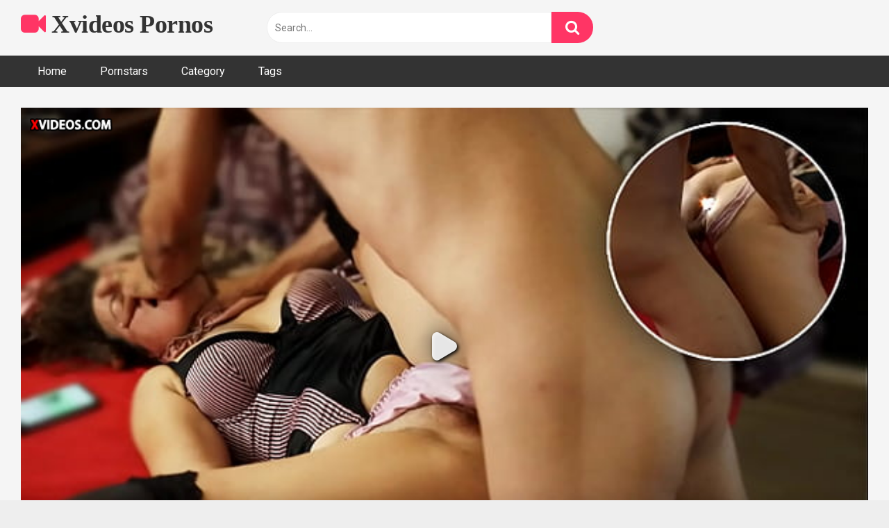

--- FILE ---
content_type: text/html; charset=UTF-8
request_url: https://www.xvideospornos.de/1796-01-french-amateur-slut-purple-satin-panties-purple-black-corset-black-leather-pants-heels-blowjob-doggy-style-rimming/
body_size: 16014
content:
<!DOCTYPE html>


<html lang="en-US">
<head>
<meta charset="UTF-8">
<meta content='width=device-width, initial-scale=1.0, maximum-scale=1.0, user-scalable=0' name='viewport' />
<link rel="profile" href="http://gmpg.org/xfn/11">
<link rel="icon" href="">

<!-- Meta social networks -->

<!-- Meta Facebook -->
<meta property="fb:app_id" content="966242223397117" />
<meta property="og:url" content="https://www.xvideospornos.de/1796-01-french-amateur-slut-purple-satin-panties-purple-black-corset-black-leather-pants-heels-blowjob-doggy-style-rimming/" />
<meta property="og:type" content="article" />
<meta property="og:title" content="1796 (01) - French Amateur Slut, Purple Satin Panties, Purple &amp; Black Corset, Black Leather Pants, Heels, Blowjob, Doggy Style, Rimming" />
<meta property="og:description" content="1796 (01) - French Amateur Slut, Purple Satin Panties, Purple &amp; Black Corset, Black Leather Pants, Heels, Blowjob, Doggy Style, Rimming" />
<meta property="og:image" content="https://www.xvideospornos.de/wp-content/uploads/2023/12/1796-01-french-amateur-slut-purple-satin-panties-purple-black-corset-black-leather-pants-heels-blowjob-doggy-style-rimming.jpg" />
<meta property="og:image:width" content="200" />
<meta property="og:image:height" content="200" />

<!-- Meta Twitter -->
<meta name="twitter:card" content="summary">
<!--<meta name="twitter:site" content="@site_username">-->
<meta name="twitter:title" content="1796 (01) - French Amateur Slut, Purple Satin Panties, Purple &amp; Black Corset, Black Leather Pants, Heels, Blowjob, Doggy Style, Rimming">
<meta name="twitter:description" content="1796 (01) - French Amateur Slut, Purple Satin Panties, Purple &amp; Black Corset, Black Leather Pants, Heels, Blowjob, Doggy Style, Rimming">
<!--<meta name="twitter:creator" content="@creator_username">-->
<meta name="twitter:image" content="https://www.xvideospornos.de/wp-content/uploads/2023/12/1796-01-french-amateur-slut-purple-satin-panties-purple-black-corset-black-leather-pants-heels-blowjob-doggy-style-rimming.jpg">
<!--<meta name="twitter:domain" content="YourDomain.com">-->

<!-- Temp Style -->


<style>
	.post-thumbnail {
		padding-bottom: 56.25%;
	}
	.post-thumbnail .wpst-trailer,
	.post-thumbnail img {
		object-fit: fill;
	}

            @import url(https://fonts.googleapis.com/css?family=Abril+Fatface);
        body.custom-background {
        background-image: url();
        background-color: #181818!important;
        background-repeat: repeat;
        background-attachment: fixed;
    }
    .site-title a {
        font-family: Abril Fatface;
        font-size: 36px;
    }
    .site-branding .logo img {
        max-width: 300px;
        max-height: 120px;
        margin-top: 0px;
        margin-left: 0px;
    }
    a,
    .site-title a i,
    .thumb-block:hover span.title,
    .categories-list .thumb-block:hover .entry-header .cat-title:before,
    .required,
    .post-like a:hover i,
    .top-bar i:hover,
    .menu-toggle i,
    .main-navigation.toggled li:hover > a,
    .main-navigation.toggled li.focus > a,
    .main-navigation.toggled li.current_page_item > a,
    .main-navigation.toggled li.current-menu-item > a,
    #filters .filters-select:after,
    .top-bar .membership a i,
    .thumb-block:hover .photos-count i,
    .aside-filters span:hover a,
    .aside-filters span:hover a i,
    .filters a.active,
    .filters a:hover,
    .archive-aside a:hover,
    #video-links a:hover,
    #video-links a:hover i,
    .video-share .video-share-url a#clickme:hover,
    a#show-sharing-buttons.active,
    a#show-sharing-buttons.active i,
    .morelink:hover,
    .morelink:hover i,
    .footer-menu-container a:hover,
    .categories-list .thumb-block:hover .entry-header span,
    .tags-letter-block .tag-items .tag-item a:hover,
    .menu-toggle-open,
    .search-open {
        color: #FF3565;
    }
    button,
    .button,
    .btn,
    input[type="button"],
    input[type="reset"],
    input[type="submit"],
    .pagination ul li a.current,
    .pagination ul li a:hover,
    body #filters .label.secondary.active,
    .label.secondary:hover,
    .widget_categories ul li a:hover,
    a.tag-cloud-link:hover,
    .template-actors li a:hover,
    .rating-bar-meter,
    .vjs-play-progress,
    #filters .filters-options span:hover,
    .top-bar .social-share a:hover,
    .thumb-block:hover span.hd-video,
    .label:hover,
    .label:focus,
    .label:active,
    .mobile-pagination .pagination-nav span,
    .mobile-pagination .pagination-nav a {
        background-color: #FF3565!important;
    }
    button:hover,
    .button:hover {
        background-color: lighten(#FF3565,50%);
    }
    #video-tabs button.tab-link.active,
    .page-title,
    .page .entry-title,
    .comments-title,
    .comment-reply-title,
    input[type="text"]:focus,
    input[type="email"]:focus,
    input[type="url"]:focus,
    input[type="password"]:focus,
    input[type="search"]:focus,
    input[type="number"]:focus,
    input[type="tel"]:focus,
    input[type="range"]:focus,
    input[type="date"]:focus,
    input[type="month"]:focus,
    input[type="week"]:focus,
    input[type="time"]:focus,
    input[type="datetime"]:focus,
    input[type="datetime-local"]:focus,
    input[type="color"]:focus,
    textarea:focus,
    .filters a.active {
        border-color: #FF3565!important;
    }
    ul li.current-menu-item a {
        border-bottom-color: #FF3565!important;
    }
    .logo-watermark-img {
        max-width: px;
    }
    .video-js .vjs-big-play-button {
        background-color: #FF3565!important;
        border-color: #FF3565!important;
    }
</style>

<!-- Google Analytics -->

<!-- Meta Verification -->

<meta name='robots' content='index, follow, max-image-preview:large, max-snippet:-1, max-video-preview:-1' />

	<!-- This site is optimized with the Yoast SEO plugin v22.3 - https://yoast.com/wordpress/plugins/seo/ -->
	<title>1796 (01) - French Amateur Slut, Purple Satin Panties, Purple &amp; Black Corset, Black Leather Pants, Heels, Blowjob, Doggy Style, Rimming - Xvideos Pornos</title>
	<link rel="canonical" href="https://www.xvideospornos.de/1796-01-french-amateur-slut-purple-satin-panties-purple-black-corset-black-leather-pants-heels-blowjob-doggy-style-rimming/" />
	<meta property="og:locale" content="en_US" />
	<meta property="og:type" content="article" />
	<meta property="og:title" content="1796 (01) - French Amateur Slut, Purple Satin Panties, Purple &amp; Black Corset, Black Leather Pants, Heels, Blowjob, Doggy Style, Rimming - Xvideos Pornos" />
	<meta property="og:url" content="https://www.xvideospornos.de/1796-01-french-amateur-slut-purple-satin-panties-purple-black-corset-black-leather-pants-heels-blowjob-doggy-style-rimming/" />
	<meta property="og:site_name" content="Xvideos Pornos" />
	<meta property="article:published_time" content="2023-12-21T07:22:03+00:00" />
	<meta property="og:image" content="https://www.xvideospornos.de/wp-content/uploads/2023/12/1796-01-french-amateur-slut-purple-satin-panties-purple-black-corset-black-leather-pants-heels-blowjob-doggy-style-rimming.jpg" />
	<meta property="og:image:width" content="600" />
	<meta property="og:image:height" content="337" />
	<meta property="og:image:type" content="image/jpeg" />
	<meta name="author" content="admin" />
	<meta name="twitter:card" content="summary_large_image" />
	<meta name="twitter:label1" content="Written by" />
	<meta name="twitter:data1" content="admin" />
	<script type="application/ld+json" class="yoast-schema-graph">{"@context":"https://schema.org","@graph":[{"@type":"WebPage","@id":"https://www.xvideospornos.de/1796-01-french-amateur-slut-purple-satin-panties-purple-black-corset-black-leather-pants-heels-blowjob-doggy-style-rimming/","url":"https://www.xvideospornos.de/1796-01-french-amateur-slut-purple-satin-panties-purple-black-corset-black-leather-pants-heels-blowjob-doggy-style-rimming/","name":"1796 (01) - French Amateur Slut, Purple Satin Panties, Purple & Black Corset, Black Leather Pants, Heels, Blowjob, Doggy Style, Rimming - Xvideos Pornos","isPartOf":{"@id":"https://www.xvideospornos.de/#website"},"primaryImageOfPage":{"@id":"https://www.xvideospornos.de/1796-01-french-amateur-slut-purple-satin-panties-purple-black-corset-black-leather-pants-heels-blowjob-doggy-style-rimming/#primaryimage"},"image":{"@id":"https://www.xvideospornos.de/1796-01-french-amateur-slut-purple-satin-panties-purple-black-corset-black-leather-pants-heels-blowjob-doggy-style-rimming/#primaryimage"},"thumbnailUrl":"https://www.xvideospornos.de/wp-content/uploads/2023/12/1796-01-french-amateur-slut-purple-satin-panties-purple-black-corset-black-leather-pants-heels-blowjob-doggy-style-rimming.jpg","datePublished":"2023-12-21T07:22:03+00:00","dateModified":"2023-12-21T07:22:03+00:00","author":{"@id":"https://www.xvideospornos.de/#/schema/person/c3b605832ea7eb7ad45644924c45646c"},"breadcrumb":{"@id":"https://www.xvideospornos.de/1796-01-french-amateur-slut-purple-satin-panties-purple-black-corset-black-leather-pants-heels-blowjob-doggy-style-rimming/#breadcrumb"},"inLanguage":"en-US","potentialAction":[{"@type":"ReadAction","target":["https://www.xvideospornos.de/1796-01-french-amateur-slut-purple-satin-panties-purple-black-corset-black-leather-pants-heels-blowjob-doggy-style-rimming/"]}]},{"@type":"ImageObject","inLanguage":"en-US","@id":"https://www.xvideospornos.de/1796-01-french-amateur-slut-purple-satin-panties-purple-black-corset-black-leather-pants-heels-blowjob-doggy-style-rimming/#primaryimage","url":"https://www.xvideospornos.de/wp-content/uploads/2023/12/1796-01-french-amateur-slut-purple-satin-panties-purple-black-corset-black-leather-pants-heels-blowjob-doggy-style-rimming.jpg","contentUrl":"https://www.xvideospornos.de/wp-content/uploads/2023/12/1796-01-french-amateur-slut-purple-satin-panties-purple-black-corset-black-leather-pants-heels-blowjob-doggy-style-rimming.jpg","width":600,"height":337},{"@type":"BreadcrumbList","@id":"https://www.xvideospornos.de/1796-01-french-amateur-slut-purple-satin-panties-purple-black-corset-black-leather-pants-heels-blowjob-doggy-style-rimming/#breadcrumb","itemListElement":[{"@type":"ListItem","position":1,"name":"Home","item":"https://www.xvideospornos.de/"},{"@type":"ListItem","position":2,"name":"1796 (01) &#8211; French Amateur Slut, Purple Satin Panties, Purple &#038; Black Corset, Black Leather Pants, Heels, Blowjob, Doggy Style, Rimming"}]},{"@type":"WebSite","@id":"https://www.xvideospornos.de/#website","url":"https://www.xvideospornos.de/","name":"Xvideos Pornos","description":"","potentialAction":[{"@type":"SearchAction","target":{"@type":"EntryPoint","urlTemplate":"https://www.xvideospornos.de/?s={search_term_string}"},"query-input":"required name=search_term_string"}],"inLanguage":"en-US"},{"@type":"Person","@id":"https://www.xvideospornos.de/#/schema/person/c3b605832ea7eb7ad45644924c45646c","name":"admin","image":{"@type":"ImageObject","inLanguage":"en-US","@id":"https://www.xvideospornos.de/#/schema/person/image/","url":"https://secure.gravatar.com/avatar/edf04abb01ff883f99198284e031b859?s=96&d=mm&r=g","contentUrl":"https://secure.gravatar.com/avatar/edf04abb01ff883f99198284e031b859?s=96&d=mm&r=g","caption":"admin"},"sameAs":["https://xvideospornos.de"],"url":"https://www.xvideospornos.de/author/admin/"}]}</script>
	<!-- / Yoast SEO plugin. -->


<link rel='dns-prefetch' href='//vjs.zencdn.net' />
<link rel='dns-prefetch' href='//unpkg.com' />
<link rel='dns-prefetch' href='//fonts.googleapis.com' />
<link rel="alternate" type="application/rss+xml" title="Xvideos Pornos &raquo; Feed" href="https://www.xvideospornos.de/feed/" />
<link rel="alternate" type="application/rss+xml" title="Xvideos Pornos &raquo; Comments Feed" href="https://www.xvideospornos.de/comments/feed/" />
<link rel="alternate" type="application/rss+xml" title="Xvideos Pornos &raquo; 1796 (01) &#8211; French Amateur Slut, Purple Satin Panties, Purple &#038; Black Corset, Black Leather Pants, Heels, Blowjob, Doggy Style, Rimming Comments Feed" href="https://www.xvideospornos.de/1796-01-french-amateur-slut-purple-satin-panties-purple-black-corset-black-leather-pants-heels-blowjob-doggy-style-rimming/feed/" />
<script type="text/javascript">
/* <![CDATA[ */
window._wpemojiSettings = {"baseUrl":"https:\/\/s.w.org\/images\/core\/emoji\/14.0.0\/72x72\/","ext":".png","svgUrl":"https:\/\/s.w.org\/images\/core\/emoji\/14.0.0\/svg\/","svgExt":".svg","source":{"concatemoji":"https:\/\/www.xvideospornos.de\/wp-includes\/js\/wp-emoji-release.min.js?ver=6.4.7"}};
/*! This file is auto-generated */
!function(i,n){var o,s,e;function c(e){try{var t={supportTests:e,timestamp:(new Date).valueOf()};sessionStorage.setItem(o,JSON.stringify(t))}catch(e){}}function p(e,t,n){e.clearRect(0,0,e.canvas.width,e.canvas.height),e.fillText(t,0,0);var t=new Uint32Array(e.getImageData(0,0,e.canvas.width,e.canvas.height).data),r=(e.clearRect(0,0,e.canvas.width,e.canvas.height),e.fillText(n,0,0),new Uint32Array(e.getImageData(0,0,e.canvas.width,e.canvas.height).data));return t.every(function(e,t){return e===r[t]})}function u(e,t,n){switch(t){case"flag":return n(e,"\ud83c\udff3\ufe0f\u200d\u26a7\ufe0f","\ud83c\udff3\ufe0f\u200b\u26a7\ufe0f")?!1:!n(e,"\ud83c\uddfa\ud83c\uddf3","\ud83c\uddfa\u200b\ud83c\uddf3")&&!n(e,"\ud83c\udff4\udb40\udc67\udb40\udc62\udb40\udc65\udb40\udc6e\udb40\udc67\udb40\udc7f","\ud83c\udff4\u200b\udb40\udc67\u200b\udb40\udc62\u200b\udb40\udc65\u200b\udb40\udc6e\u200b\udb40\udc67\u200b\udb40\udc7f");case"emoji":return!n(e,"\ud83e\udef1\ud83c\udffb\u200d\ud83e\udef2\ud83c\udfff","\ud83e\udef1\ud83c\udffb\u200b\ud83e\udef2\ud83c\udfff")}return!1}function f(e,t,n){var r="undefined"!=typeof WorkerGlobalScope&&self instanceof WorkerGlobalScope?new OffscreenCanvas(300,150):i.createElement("canvas"),a=r.getContext("2d",{willReadFrequently:!0}),o=(a.textBaseline="top",a.font="600 32px Arial",{});return e.forEach(function(e){o[e]=t(a,e,n)}),o}function t(e){var t=i.createElement("script");t.src=e,t.defer=!0,i.head.appendChild(t)}"undefined"!=typeof Promise&&(o="wpEmojiSettingsSupports",s=["flag","emoji"],n.supports={everything:!0,everythingExceptFlag:!0},e=new Promise(function(e){i.addEventListener("DOMContentLoaded",e,{once:!0})}),new Promise(function(t){var n=function(){try{var e=JSON.parse(sessionStorage.getItem(o));if("object"==typeof e&&"number"==typeof e.timestamp&&(new Date).valueOf()<e.timestamp+604800&&"object"==typeof e.supportTests)return e.supportTests}catch(e){}return null}();if(!n){if("undefined"!=typeof Worker&&"undefined"!=typeof OffscreenCanvas&&"undefined"!=typeof URL&&URL.createObjectURL&&"undefined"!=typeof Blob)try{var e="postMessage("+f.toString()+"("+[JSON.stringify(s),u.toString(),p.toString()].join(",")+"));",r=new Blob([e],{type:"text/javascript"}),a=new Worker(URL.createObjectURL(r),{name:"wpTestEmojiSupports"});return void(a.onmessage=function(e){c(n=e.data),a.terminate(),t(n)})}catch(e){}c(n=f(s,u,p))}t(n)}).then(function(e){for(var t in e)n.supports[t]=e[t],n.supports.everything=n.supports.everything&&n.supports[t],"flag"!==t&&(n.supports.everythingExceptFlag=n.supports.everythingExceptFlag&&n.supports[t]);n.supports.everythingExceptFlag=n.supports.everythingExceptFlag&&!n.supports.flag,n.DOMReady=!1,n.readyCallback=function(){n.DOMReady=!0}}).then(function(){return e}).then(function(){var e;n.supports.everything||(n.readyCallback(),(e=n.source||{}).concatemoji?t(e.concatemoji):e.wpemoji&&e.twemoji&&(t(e.twemoji),t(e.wpemoji)))}))}((window,document),window._wpemojiSettings);
/* ]]> */
</script>
<style id='wp-emoji-styles-inline-css' type='text/css'>

	img.wp-smiley, img.emoji {
		display: inline !important;
		border: none !important;
		box-shadow: none !important;
		height: 1em !important;
		width: 1em !important;
		margin: 0 0.07em !important;
		vertical-align: -0.1em !important;
		background: none !important;
		padding: 0 !important;
	}
</style>
<link rel='stylesheet' id='wp-block-library-css' href='https://www.xvideospornos.de/wp-includes/css/dist/block-library/style.min.css?ver=6.4.7' type='text/css' media='all' />
<style id='classic-theme-styles-inline-css' type='text/css'>
/*! This file is auto-generated */
.wp-block-button__link{color:#fff;background-color:#32373c;border-radius:9999px;box-shadow:none;text-decoration:none;padding:calc(.667em + 2px) calc(1.333em + 2px);font-size:1.125em}.wp-block-file__button{background:#32373c;color:#fff;text-decoration:none}
</style>
<style id='global-styles-inline-css' type='text/css'>
body{--wp--preset--color--black: #000000;--wp--preset--color--cyan-bluish-gray: #abb8c3;--wp--preset--color--white: #ffffff;--wp--preset--color--pale-pink: #f78da7;--wp--preset--color--vivid-red: #cf2e2e;--wp--preset--color--luminous-vivid-orange: #ff6900;--wp--preset--color--luminous-vivid-amber: #fcb900;--wp--preset--color--light-green-cyan: #7bdcb5;--wp--preset--color--vivid-green-cyan: #00d084;--wp--preset--color--pale-cyan-blue: #8ed1fc;--wp--preset--color--vivid-cyan-blue: #0693e3;--wp--preset--color--vivid-purple: #9b51e0;--wp--preset--gradient--vivid-cyan-blue-to-vivid-purple: linear-gradient(135deg,rgba(6,147,227,1) 0%,rgb(155,81,224) 100%);--wp--preset--gradient--light-green-cyan-to-vivid-green-cyan: linear-gradient(135deg,rgb(122,220,180) 0%,rgb(0,208,130) 100%);--wp--preset--gradient--luminous-vivid-amber-to-luminous-vivid-orange: linear-gradient(135deg,rgba(252,185,0,1) 0%,rgba(255,105,0,1) 100%);--wp--preset--gradient--luminous-vivid-orange-to-vivid-red: linear-gradient(135deg,rgba(255,105,0,1) 0%,rgb(207,46,46) 100%);--wp--preset--gradient--very-light-gray-to-cyan-bluish-gray: linear-gradient(135deg,rgb(238,238,238) 0%,rgb(169,184,195) 100%);--wp--preset--gradient--cool-to-warm-spectrum: linear-gradient(135deg,rgb(74,234,220) 0%,rgb(151,120,209) 20%,rgb(207,42,186) 40%,rgb(238,44,130) 60%,rgb(251,105,98) 80%,rgb(254,248,76) 100%);--wp--preset--gradient--blush-light-purple: linear-gradient(135deg,rgb(255,206,236) 0%,rgb(152,150,240) 100%);--wp--preset--gradient--blush-bordeaux: linear-gradient(135deg,rgb(254,205,165) 0%,rgb(254,45,45) 50%,rgb(107,0,62) 100%);--wp--preset--gradient--luminous-dusk: linear-gradient(135deg,rgb(255,203,112) 0%,rgb(199,81,192) 50%,rgb(65,88,208) 100%);--wp--preset--gradient--pale-ocean: linear-gradient(135deg,rgb(255,245,203) 0%,rgb(182,227,212) 50%,rgb(51,167,181) 100%);--wp--preset--gradient--electric-grass: linear-gradient(135deg,rgb(202,248,128) 0%,rgb(113,206,126) 100%);--wp--preset--gradient--midnight: linear-gradient(135deg,rgb(2,3,129) 0%,rgb(40,116,252) 100%);--wp--preset--font-size--small: 13px;--wp--preset--font-size--medium: 20px;--wp--preset--font-size--large: 36px;--wp--preset--font-size--x-large: 42px;--wp--preset--spacing--20: 0.44rem;--wp--preset--spacing--30: 0.67rem;--wp--preset--spacing--40: 1rem;--wp--preset--spacing--50: 1.5rem;--wp--preset--spacing--60: 2.25rem;--wp--preset--spacing--70: 3.38rem;--wp--preset--spacing--80: 5.06rem;--wp--preset--shadow--natural: 6px 6px 9px rgba(0, 0, 0, 0.2);--wp--preset--shadow--deep: 12px 12px 50px rgba(0, 0, 0, 0.4);--wp--preset--shadow--sharp: 6px 6px 0px rgba(0, 0, 0, 0.2);--wp--preset--shadow--outlined: 6px 6px 0px -3px rgba(255, 255, 255, 1), 6px 6px rgba(0, 0, 0, 1);--wp--preset--shadow--crisp: 6px 6px 0px rgba(0, 0, 0, 1);}:where(.is-layout-flex){gap: 0.5em;}:where(.is-layout-grid){gap: 0.5em;}body .is-layout-flow > .alignleft{float: left;margin-inline-start: 0;margin-inline-end: 2em;}body .is-layout-flow > .alignright{float: right;margin-inline-start: 2em;margin-inline-end: 0;}body .is-layout-flow > .aligncenter{margin-left: auto !important;margin-right: auto !important;}body .is-layout-constrained > .alignleft{float: left;margin-inline-start: 0;margin-inline-end: 2em;}body .is-layout-constrained > .alignright{float: right;margin-inline-start: 2em;margin-inline-end: 0;}body .is-layout-constrained > .aligncenter{margin-left: auto !important;margin-right: auto !important;}body .is-layout-constrained > :where(:not(.alignleft):not(.alignright):not(.alignfull)){max-width: var(--wp--style--global--content-size);margin-left: auto !important;margin-right: auto !important;}body .is-layout-constrained > .alignwide{max-width: var(--wp--style--global--wide-size);}body .is-layout-flex{display: flex;}body .is-layout-flex{flex-wrap: wrap;align-items: center;}body .is-layout-flex > *{margin: 0;}body .is-layout-grid{display: grid;}body .is-layout-grid > *{margin: 0;}:where(.wp-block-columns.is-layout-flex){gap: 2em;}:where(.wp-block-columns.is-layout-grid){gap: 2em;}:where(.wp-block-post-template.is-layout-flex){gap: 1.25em;}:where(.wp-block-post-template.is-layout-grid){gap: 1.25em;}.has-black-color{color: var(--wp--preset--color--black) !important;}.has-cyan-bluish-gray-color{color: var(--wp--preset--color--cyan-bluish-gray) !important;}.has-white-color{color: var(--wp--preset--color--white) !important;}.has-pale-pink-color{color: var(--wp--preset--color--pale-pink) !important;}.has-vivid-red-color{color: var(--wp--preset--color--vivid-red) !important;}.has-luminous-vivid-orange-color{color: var(--wp--preset--color--luminous-vivid-orange) !important;}.has-luminous-vivid-amber-color{color: var(--wp--preset--color--luminous-vivid-amber) !important;}.has-light-green-cyan-color{color: var(--wp--preset--color--light-green-cyan) !important;}.has-vivid-green-cyan-color{color: var(--wp--preset--color--vivid-green-cyan) !important;}.has-pale-cyan-blue-color{color: var(--wp--preset--color--pale-cyan-blue) !important;}.has-vivid-cyan-blue-color{color: var(--wp--preset--color--vivid-cyan-blue) !important;}.has-vivid-purple-color{color: var(--wp--preset--color--vivid-purple) !important;}.has-black-background-color{background-color: var(--wp--preset--color--black) !important;}.has-cyan-bluish-gray-background-color{background-color: var(--wp--preset--color--cyan-bluish-gray) !important;}.has-white-background-color{background-color: var(--wp--preset--color--white) !important;}.has-pale-pink-background-color{background-color: var(--wp--preset--color--pale-pink) !important;}.has-vivid-red-background-color{background-color: var(--wp--preset--color--vivid-red) !important;}.has-luminous-vivid-orange-background-color{background-color: var(--wp--preset--color--luminous-vivid-orange) !important;}.has-luminous-vivid-amber-background-color{background-color: var(--wp--preset--color--luminous-vivid-amber) !important;}.has-light-green-cyan-background-color{background-color: var(--wp--preset--color--light-green-cyan) !important;}.has-vivid-green-cyan-background-color{background-color: var(--wp--preset--color--vivid-green-cyan) !important;}.has-pale-cyan-blue-background-color{background-color: var(--wp--preset--color--pale-cyan-blue) !important;}.has-vivid-cyan-blue-background-color{background-color: var(--wp--preset--color--vivid-cyan-blue) !important;}.has-vivid-purple-background-color{background-color: var(--wp--preset--color--vivid-purple) !important;}.has-black-border-color{border-color: var(--wp--preset--color--black) !important;}.has-cyan-bluish-gray-border-color{border-color: var(--wp--preset--color--cyan-bluish-gray) !important;}.has-white-border-color{border-color: var(--wp--preset--color--white) !important;}.has-pale-pink-border-color{border-color: var(--wp--preset--color--pale-pink) !important;}.has-vivid-red-border-color{border-color: var(--wp--preset--color--vivid-red) !important;}.has-luminous-vivid-orange-border-color{border-color: var(--wp--preset--color--luminous-vivid-orange) !important;}.has-luminous-vivid-amber-border-color{border-color: var(--wp--preset--color--luminous-vivid-amber) !important;}.has-light-green-cyan-border-color{border-color: var(--wp--preset--color--light-green-cyan) !important;}.has-vivid-green-cyan-border-color{border-color: var(--wp--preset--color--vivid-green-cyan) !important;}.has-pale-cyan-blue-border-color{border-color: var(--wp--preset--color--pale-cyan-blue) !important;}.has-vivid-cyan-blue-border-color{border-color: var(--wp--preset--color--vivid-cyan-blue) !important;}.has-vivid-purple-border-color{border-color: var(--wp--preset--color--vivid-purple) !important;}.has-vivid-cyan-blue-to-vivid-purple-gradient-background{background: var(--wp--preset--gradient--vivid-cyan-blue-to-vivid-purple) !important;}.has-light-green-cyan-to-vivid-green-cyan-gradient-background{background: var(--wp--preset--gradient--light-green-cyan-to-vivid-green-cyan) !important;}.has-luminous-vivid-amber-to-luminous-vivid-orange-gradient-background{background: var(--wp--preset--gradient--luminous-vivid-amber-to-luminous-vivid-orange) !important;}.has-luminous-vivid-orange-to-vivid-red-gradient-background{background: var(--wp--preset--gradient--luminous-vivid-orange-to-vivid-red) !important;}.has-very-light-gray-to-cyan-bluish-gray-gradient-background{background: var(--wp--preset--gradient--very-light-gray-to-cyan-bluish-gray) !important;}.has-cool-to-warm-spectrum-gradient-background{background: var(--wp--preset--gradient--cool-to-warm-spectrum) !important;}.has-blush-light-purple-gradient-background{background: var(--wp--preset--gradient--blush-light-purple) !important;}.has-blush-bordeaux-gradient-background{background: var(--wp--preset--gradient--blush-bordeaux) !important;}.has-luminous-dusk-gradient-background{background: var(--wp--preset--gradient--luminous-dusk) !important;}.has-pale-ocean-gradient-background{background: var(--wp--preset--gradient--pale-ocean) !important;}.has-electric-grass-gradient-background{background: var(--wp--preset--gradient--electric-grass) !important;}.has-midnight-gradient-background{background: var(--wp--preset--gradient--midnight) !important;}.has-small-font-size{font-size: var(--wp--preset--font-size--small) !important;}.has-medium-font-size{font-size: var(--wp--preset--font-size--medium) !important;}.has-large-font-size{font-size: var(--wp--preset--font-size--large) !important;}.has-x-large-font-size{font-size: var(--wp--preset--font-size--x-large) !important;}
.wp-block-navigation a:where(:not(.wp-element-button)){color: inherit;}
:where(.wp-block-post-template.is-layout-flex){gap: 1.25em;}:where(.wp-block-post-template.is-layout-grid){gap: 1.25em;}
:where(.wp-block-columns.is-layout-flex){gap: 2em;}:where(.wp-block-columns.is-layout-grid){gap: 2em;}
.wp-block-pullquote{font-size: 1.5em;line-height: 1.6;}
</style>
<link rel='stylesheet' id='wpst-font-awesome-css' href='https://www.xvideospornos.de/wp-content/themes/ultimatube/assets/stylesheets/font-awesome/css/font-awesome.min.css?ver=4.7.0' type='text/css' media='all' />
<link rel='stylesheet' id='wpst-videojs-style-css' href='//vjs.zencdn.net/7.8.4/video-js.css?ver=7.8.4' type='text/css' media='all' />
<link rel='stylesheet' id='wpst-style-css' href='https://www.xvideospornos.de/wp-content/themes/ultimatube/style.css?ver=1.2.3.1703142248' type='text/css' media='all' />
<link rel='stylesheet' id='wpst-roboto-font-css' href='https://fonts.googleapis.com/css?family=Roboto%3A400%2C700&#038;ver=1.2.3' type='text/css' media='all' />
<script type="text/javascript" src="https://www.xvideospornos.de/wp-includes/js/jquery/jquery.min.js?ver=3.7.1" id="jquery-core-js"></script>
<script type="text/javascript" src="https://www.xvideospornos.de/wp-includes/js/jquery/jquery-migrate.min.js?ver=3.4.1" id="jquery-migrate-js"></script>
<link rel="https://api.w.org/" href="https://www.xvideospornos.de/wp-json/" /><link rel="alternate" type="application/json" href="https://www.xvideospornos.de/wp-json/wp/v2/posts/79" /><link rel="EditURI" type="application/rsd+xml" title="RSD" href="https://www.xvideospornos.de/xmlrpc.php?rsd" />
<meta name="generator" content="WordPress 6.4.7" />
<link rel='shortlink' href='https://www.xvideospornos.de/?p=79' />
<link rel="alternate" type="application/json+oembed" href="https://www.xvideospornos.de/wp-json/oembed/1.0/embed?url=https%3A%2F%2Fwww.xvideospornos.de%2F1796-01-french-amateur-slut-purple-satin-panties-purple-black-corset-black-leather-pants-heels-blowjob-doggy-style-rimming%2F" />
<link rel="alternate" type="text/xml+oembed" href="https://www.xvideospornos.de/wp-json/oembed/1.0/embed?url=https%3A%2F%2Fwww.xvideospornos.de%2F1796-01-french-amateur-slut-purple-satin-panties-purple-black-corset-black-leather-pants-heels-blowjob-doggy-style-rimming%2F&#038;format=xml" />

		<!-- GA Google Analytics @ https://m0n.co/ga -->
		<script async src="https://www.googletagmanager.com/gtag/js?id=G-DV74SZ8RPD"></script>
		<script>
			window.dataLayer = window.dataLayer || [];
			function gtag(){dataLayer.push(arguments);}
			gtag('js', new Date());
			gtag('config', 'G-DV74SZ8RPD');
		</script>

	<link rel="pingback" href="https://www.xvideospornos.de/xmlrpc.php"><link rel="icon" href="https://www.xvideospornos.de/wp-content/uploads/2023/12/cropped-Xvideos_icon-32x32.png" sizes="32x32" />
<link rel="icon" href="https://www.xvideospornos.de/wp-content/uploads/2023/12/cropped-Xvideos_icon-192x192.png" sizes="192x192" />
<link rel="apple-touch-icon" href="https://www.xvideospornos.de/wp-content/uploads/2023/12/cropped-Xvideos_icon-180x180.png" />
<meta name="msapplication-TileImage" content="https://www.xvideospornos.de/wp-content/uploads/2023/12/cropped-Xvideos_icon-270x270.png" />
		<style type="text/css" id="wp-custom-css">
			@media (min-width: 1200px) {
    .thumb-block {
        width: 32.8%!important;
        padding: 5px;
        margin-bottom: 1%;
    }
}


.archive-aside a {
    font-size: 16px!important;
}		</style>
		</head>  <body class="post-template-default single single-post postid-79 single-format-video">  <div id="page"> 	<a class="skip-link screen-reader-text" href="#content">Skip to content</a>  	<div class="header row"> 		<div class="site-branding"> 			<div class="logo"> 															<p class="site-title"><a href="https://www.xvideospornos.de/" rel="home"><i class="fa fa-video-camera"></i> Xvideos Pornos</a></p> 										 				 									<p class="site-description"></p> 							</div> 		</div><!-- .site-branding --> 		 		<div class="search-menu-mobile">     <div class="header-search-mobile">         <i class="fa fa-search"></i>         </div>	     <div id="menu-toggle">         <i class="fa fa-bars"></i>     </div> </div>  <div class="header-search">     <form method="get" id="searchform" action="https://www.xvideospornos.de/">                             <input class="input-group-field" value="Search..." name="s" id="s" onfocus="if (this.value == 'Search...') {this.value = '';}" onblur="if (this.value == '') {this.value = 'Search...';}" type="text" />                          <input class="fa-input" type="submit" id="searchsubmit" value="&#xf002;" />             </form> </div> 		<nav id="site-navigation" class="main-navigation" role="navigation"> 						<div id="head-mobile"></div> 			<div class="button-nav"></div>			 			<ul id="menu-primary-menu" class="menu"><li id="menu-item-201" class="menu-item menu-item-type-custom menu-item-object-custom menu-item-201"><a href="https://xvideospornos.de/">Home</a></li> <li id="menu-item-197" class="menu-item menu-item-type-post_type menu-item-object-page menu-item-197"><a href="https://www.xvideospornos.de/pornstars/">Pornstars</a></li> <li id="menu-item-198" class="menu-item menu-item-type-post_type menu-item-object-page menu-item-198"><a href="https://www.xvideospornos.de/category/">Category</a></li> <li id="menu-item-196" class="menu-item menu-item-type-post_type menu-item-object-page menu-item-196"><a href="https://www.xvideospornos.de/tags/">Tags</a></li> </ul>		</nav> 	</div> 	<div class="clear"></div>   	 	<div id="content" class="site-content row">  	<div id="primary" class="content-area"> 		<main id="main" class="site-main" role="main">  		 <article id="post-79" class="post-79 post type-post status-publish format-video has-post-thumbnail hentry category-2 tag-amateur tag-black tag-blowjob tag-corset tag-doggy tag-french tag-french-amateur tag-heels tag-leather tag-panties tag-pants tag-rimming tag-satin tag-slut tag-style post_format-post-format-video" itemprop="video" itemscope itemtype="http://schema.org/VideoObject"> 	 	<div class="entry-content"> 		 <div class="video-player-area"> 	<div class="video-player"> 		<meta itemprop="author" content="admin" /> 		<meta itemprop="name" content="1796 (01) &#8211; French Amateur Slut, Purple Satin Panties, Purple &#038; Black Corset, Black Leather Pants, Heels, Blowjob, Doggy Style, Rimming" /> 					<meta itemprop="description" content="1796 (01) &#8211; French Amateur Slut, Purple Satin Panties, Purple &#038; Black Corset, Black Leather Pants, Heels, Blowjob, Doggy Style, Rimming" /> 				<meta itemprop="duration" content="P0DT0H12M0S" /> 		<meta itemprop="thumbnailUrl" content="https://cdn77-pic.xvideos-cdn.com/videos/thumbs169lll/05/34/93/053493ed93224ddbcb667600e6b30826/053493ed93224ddbcb667600e6b30826.30.jpg" /> 					<meta itemprop="embedURL" content="https://www.xvideos.com/embedframe/79424829" /> 				<meta itemprop="uploadDate" content="2023-12-21T07:22:03+00:00" />  					<div class="responsive-player"> 				<iframe src="https://www.xvideos.com/embedframe/79424829" frameborder="0" width="510" height="400" scrolling="no" allowfullscreen="allowfullscreen"></iframe>			</div> 		 		<!-- Inside video player advertising --> 								</div>  				 	<div class="video-infos"> 		<div class="title-views"> 			<h1 itemprop="name">1796 (01) &#8211; French Amateur Slut, Purple Satin Panties, Purple &#038; Black Corset, Black Leather Pants, Heels, Blowjob, Doggy Style, Rimming</h1>							<span class="views"><i class="fa fa-eye"></i> 10</span> 					</div> 			</div>  	<div class="video-actions"> 					<div id="video-rate"><div class="post-like"><a href="#" data-post_id="79" data-post_like="like"><span class="like" title="I like this"><span id="more"><i class="fa fa-thumbs-up"></i></span></a> 		<div class="rating-likes-bar"> 			<div class="likes"><span class="likes_count">0</span> / <span class="dislikes_count">0</span></div> 			<div class="rating-bar"> 				<div class="rating-bar-meter"></div> 			</div> 		</div> 		<a href="#" data-post_id="79" data-post_like="dislike"> 			<span title="I dislike this" class="qtip dislike"><span id="less"><i class="fa fa-thumbs-down fa-flip-horizontal"></i></span></span> 		</a></div></div> 							<div id="video-links"> 				<a id="show-sharing-buttons" href="#!"><i class="fa fa-share-alt"></i> Share</a> 							</div> 			</div> 			<div class="video-share"> 			<span class="title">Share</span> 			<div class="share-buttons"> 				    <!-- Facebook -->             <div id="fb-root"></div>         <script>(function(d, s, id) {
        var js, fjs = d.getElementsByTagName(s)[0];
        if (d.getElementById(id)) return;
        js = d.createElement(s); js.id = id;
        js.src = 'https://connect.facebook.net/fr_FR/sdk.js#xfbml=1&version=v2.12';
        fjs.parentNode.insertBefore(js, fjs);
        }(document, 'script', 'facebook-jssdk'));</script>         <a target="_blank" href="https://www.facebook.com/sharer/sharer.php?u=https://www.xvideospornos.de/1796-01-french-amateur-slut-purple-satin-panties-purple-black-corset-black-leather-pants-heels-blowjob-doggy-style-rimming/&amp;src=sdkpreparse"><i id="facebook" class="fa fa-facebook"></i></a>          <!-- Twitter -->             <a target="_blank" href="https://twitter.com/home?status=https://www.xvideospornos.de/1796-01-french-amateur-slut-purple-satin-panties-purple-black-corset-black-leather-pants-heels-blowjob-doggy-style-rimming/"><i id="twitter" class="fa fa-twitter"></i></a>          <!-- Google Plus -->             <a target="_blank" href="https://plus.google.com/share?url=https://www.xvideospornos.de/1796-01-french-amateur-slut-purple-satin-panties-purple-black-corset-black-leather-pants-heels-blowjob-doggy-style-rimming/"><i id="googleplus" class="fa fa-google-plus"></i></a>          <!-- Linkedin -->             <a target="_blank" href="https://www.linkedin.com/shareArticle?mini=true&amp;url=https://www.xvideospornos.de/1796-01-french-amateur-slut-purple-satin-panties-purple-black-corset-black-leather-pants-heels-blowjob-doggy-style-rimming/&amp;title=1796 (01) - French Amateur Slut, Purple Satin Panties, Purple & Black Corset, Black Leather Pants, Heels, Blowjob, Doggy Style, Rimming&amp;summary=test&amp;source=https://www.xvideospornos.de"><i id="linkedin" class="fa fa-linkedin"></i></a>                  <!-- Tumblr -->             <a target="_blank" href="http://tumblr.com/widgets/share/tool?canonicalUrl=https://www.xvideospornos.de/1796-01-french-amateur-slut-purple-satin-panties-purple-black-corset-black-leather-pants-heels-blowjob-doggy-style-rimming/"><i id="tumblr" class="fa fa-tumblr-square"></i></a>          <!-- Reddit -->             <a target="_blank" href="http://www.reddit.com/submit?url"><i id="reddit" class="fa fa-reddit-square"></i></a>          <!-- Odnoklassniki -->             <a target="_blank" href="http://www.odnoklassniki.ru/dk?st.cmd=addShare&st._surl=https://www.xvideospornos.de/1796-01-french-amateur-slut-purple-satin-panties-purple-black-corset-black-leather-pants-heels-blowjob-doggy-style-rimming/&title=1796 (01) - French Amateur Slut, Purple Satin Panties, Purple & Black Corset, Black Leather Pants, Heels, Blowjob, Doggy Style, Rimming"><i id="odnoklassniki" class="fa fa-odnoklassniki"></i></a>          <!-- VK -->             <script type="text/javascript" src="https://vk.com/js/api/share.js?95" charset="windows-1251"></script>         <a href="http://vk.com/share.php?url=https://www.xvideospornos.de/1796-01-french-amateur-slut-purple-satin-panties-purple-black-corset-black-leather-pants-heels-blowjob-doggy-style-rimming/" target="_blank"><i id="vk" class="fa fa-vk"></i></a>          <!-- Email -->             <a target="_blank" href="mailto:?subject=&amp;body=https://www.xvideospornos.de/1796-01-french-amateur-slut-purple-satin-panties-purple-black-corset-black-leather-pants-heels-blowjob-doggy-style-rimming/"><i id="email" class="fa fa-envelope"></i></a>     			</div> 			<div class="video-share-url"> 				<textarea id="copyme" readonly="readonly">https://www.xvideospornos.de/1796-01-french-amateur-slut-purple-satin-panties-purple-black-corset-black-leather-pants-heels-blowjob-doggy-style-rimming/</textarea> 				<a id="clickme">Copy the link</a> 				<textarea id="temptext"></textarea> 			</div> 			<div class="clear"></div> 		</div> 	 			<div class="video-tags"> 			<div class="tags-list"><a href="https://www.xvideospornos.de/category/69/" class="label" title="69"><i class="fa fa-folder"></i> 69</a><a href="https://www.xvideospornos.de/tag/amateur/" class="label" title="amateur"><i class="fa fa-tag"></i> amateur</a><a href="https://www.xvideospornos.de/tag/black/" class="label" title="black"><i class="fa fa-tag"></i> black</a><a href="https://www.xvideospornos.de/tag/blowjob/" class="label" title="blowjob"><i class="fa fa-tag"></i> blowjob</a><a href="https://www.xvideospornos.de/tag/corset/" class="label" title="corset"><i class="fa fa-tag"></i> corset</a><a href="https://www.xvideospornos.de/tag/doggy/" class="label" title="doggy"><i class="fa fa-tag"></i> doggy</a><a href="https://www.xvideospornos.de/tag/french/" class="label" title="french"><i class="fa fa-tag"></i> french</a><a href="https://www.xvideospornos.de/tag/french-amateur/" class="label" title="french amateur"><i class="fa fa-tag"></i> french amateur</a><a href="https://www.xvideospornos.de/tag/heels/" class="label" title="heels"><i class="fa fa-tag"></i> heels</a><a href="https://www.xvideospornos.de/tag/leather/" class="label" title="leather"><i class="fa fa-tag"></i> leather</a><a href="https://www.xvideospornos.de/tag/panties/" class="label" title="panties"><i class="fa fa-tag"></i> panties</a><a href="https://www.xvideospornos.de/tag/pants/" class="label" title="pants"><i class="fa fa-tag"></i> pants</a><a href="https://www.xvideospornos.de/tag/rimming/" class="label" title="rimming"><i class="fa fa-tag"></i> rimming</a><a href="https://www.xvideospornos.de/tag/satin/" class="label" title="satin"><i class="fa fa-tag"></i> satin</a><a href="https://www.xvideospornos.de/tag/slut/" class="label" title="slut"><i class="fa fa-tag"></i> slut</a><a href="https://www.xvideospornos.de/tag/style/" class="label" title="style"><i class="fa fa-tag"></i> style</a></div>		</div> 	 	<!-- Description --> 	 </div><!-- .video-player-area --> 				<div class="sidebar-ads">             </div>	</div> 	 	<div class="under-video-block">                                 <div class="videos-list">             <article id="post-171" class="thumb-block post-171 post type-post status-publish format-video has-post-thumbnail hentry category-2 tag-17 post_format-post-format-video"> 	<a href="https://www.xvideospornos.de/my-69/" title="My 69">  		<!-- Trailer --> 		 					<!-- Video trailer --> 						<div class="post-thumbnail video-with-trailer"> 				<video class="wpst-trailer" preload="none" muted loop poster="https://www.xvideospornos.de/wp-content/uploads/2023/12/my-69-320x180.jpg"> 					<source src="//xvideospornos.de/wp-content/uploads/2023/12/my-69.mp4" type='video/mp4'/> 				</video> 								<span class="duration">01:29</span>			</div> 		 		<header class="entry-header"> 			<span class="title">My 69</span>  							<div class="under-thumb"> 											<span class="views"><i class="fa fa-eye"></i> 73</span> 					 																				</div> 					</header><!-- .entry-header --> 	</a> </article><!-- #post-## --> <article id="post-173" class="thumb-block post-173 post type-post status-publish format-video has-post-thumbnail hentry category-2 tag-black tag-blowjob tag-corset tag-doggy tag-french tag-heels tag-leather tag-panties tag-pants tag-red tag-rimming tag-satin tag-slut tag-style post_format-post-format-video"> 	<a href="https://www.xvideospornos.de/1791-french-slut-red-satin-panties-corset-black-leather-pants-heels-blowjob-doggy-style-rimming/" title="1791 &#8211; French Slut, Red Satin Panties, Corset, Black Leather Pants, Heels, Blowjob, Doggy Style, Rimming">  		<!-- Trailer --> 		 					<!-- Video trailer --> 						<div class="post-thumbnail video-with-trailer"> 				<video class="wpst-trailer" preload="none" muted loop poster="https://www.xvideospornos.de/wp-content/uploads/2023/12/1791-french-slut-red-satin-panties-corset-black-leather-pants-heels-blowjob-doggy-style-rimming-320x180.jpg"> 					<source src="//xvideospornos.de/wp-content/uploads/2023/12/1791-french-slut-red-satin-panties-corset-black-leather-pants-heels-blowjob-doggy-style-rimming.mp4" type='video/mp4'/> 				</video> 								<span class="duration">09:00</span>			</div> 		 		<header class="entry-header"> 			<span class="title">1791 &#8211; French Slut, Red Satin Panties, Corset, Black Leather Pants, Heels, Blowjob, Doggy Style, Rimming</span>  							<div class="under-thumb"> 											<span class="views"><i class="fa fa-eye"></i> 23</span> 					 																		<span class="rating"><i class="fa fa-thumbs-up"></i> 100%</span> 															</div> 					</header><!-- .entry-header --> 	</a> </article><!-- #post-## --> <article id="post-174" class="thumb-block post-174 post type-post status-publish format-video has-post-thumbnail hentry category-2 tag-cherry tag-lick tag-skye post_format-post-format-video"> 	<a href="https://www.xvideospornos.de/slayed-dripping-wet-duo-cherry-and-skye-lick-each-other-up/" title="SLAYED Dripping-wet duo Cherry and Skye lick each other up">  		<!-- Trailer --> 		 					<!-- Video trailer --> 						<div class="post-thumbnail video-with-trailer"> 				<video class="wpst-trailer" preload="none" muted loop poster="https://www.xvideospornos.de/wp-content/uploads/2023/12/slayed-dripping-wet-duo-cherry-and-skye-lick-each-other-up-320x180.jpg"> 					<source src="//xvideospornos.de/wp-content/uploads/2023/12/slayed-dripping-wet-duo-cherry-and-skye-lick-each-other-up.mp4" type='video/mp4'/> 				</video> 								<span class="duration">12:00</span>			</div> 		 		<header class="entry-header"> 			<span class="title">SLAYED Dripping-wet duo Cherry and Skye lick each other up</span>  							<div class="under-thumb"> 											<span class="views"><i class="fa fa-eye"></i> 29</span> 					 																				</div> 					</header><!-- .entry-header --> 	</a> </article><!-- #post-## --> <article id="post-176" class="thumb-block post-176 post type-post status-publish format-video has-post-thumbnail hentry category-2 tag-sexo post_format-post-format-video"> 	<a href="https://www.xvideospornos.de/sexo-apasionado-con-mi-mejor-amiga-ella-rompio-con-su-novio-y-necesita-una-verga-urgentemente/" title="Sexo apasionado con mi mejor amiga &#8211; ella rompió con su novio y necesita una verga urgentemente">  		<!-- Trailer --> 		 					<!-- Video trailer --> 						<div class="post-thumbnail video-with-trailer"> 				<video class="wpst-trailer" preload="none" muted loop poster="https://www.xvideospornos.de/wp-content/uploads/2023/12/sexo-apasionado-con-mi-mejor-amiga-ella-rompio-con-su-novio-y-necesita-una-verga-urgentemente-320x180.jpg"> 					<source src="//xvideospornos.de/wp-content/uploads/2023/12/sexo-apasionado-con-mi-mejor-amiga-ella-rompio-con-su-novio-y-necesita-una-verga-urgentemente.mp4" type='video/mp4'/> 				</video> 								<span class="duration">18:00</span>			</div> 		 		<header class="entry-header"> 			<span class="title">Sexo apasionado con mi mejor amiga &#8211; ella rompió con su novio y necesita una verga urgentemente</span>  							<div class="under-thumb"> 											<span class="views"><i class="fa fa-eye"></i> 20</span> 					 																				</div> 					</header><!-- .entry-header --> 	</a> </article><!-- #post-## --> <article id="post-182" class="thumb-block post-182 post type-post status-publish format-video has-post-thumbnail hentry category-2 tag-boss tag-first tag-first-time tag-fuck tag-fuck-me tag-hairy tag-hairy-pussy tag-pussy tag-shaved tag-time post_format-post-format-video"> 	<a href="https://www.xvideospornos.de/first-time-i-shaved-my-hairy-pussy-so-my-boss-could-fuck-me/" title="First time I shaved my hairy pussy so my boss could fuck me">  		<!-- Trailer --> 		 					<!-- Video trailer --> 						<div class="post-thumbnail video-with-trailer"> 				<video class="wpst-trailer" preload="none" muted loop poster="https://www.xvideospornos.de/wp-content/uploads/2023/12/first-time-i-shaved-my-hairy-pussy-so-my-boss-could-fuck-me-320x180.jpg"> 					<source src="//xvideospornos.de/wp-content/uploads/2023/12/first-time-i-shaved-my-hairy-pussy-so-my-boss-could-fuck-me.mp4" type='video/mp4'/> 				</video> 								<span class="duration">13:00</span>			</div> 		 		<header class="entry-header"> 			<span class="title">First time I shaved my hairy pussy so my boss could fuck me</span>  							<div class="under-thumb"> 											<span class="views"><i class="fa fa-eye"></i> 19</span> 					 																				</div> 					</header><!-- .entry-header --> 	</a> </article><!-- #post-## --> <article id="post-161" class="thumb-block post-161 post type-post status-publish format-video has-post-thumbnail hentry category-2 tag-alone tag-cum tag-fuck tag-fuck-me tag-fuck-me-hard tag-hard tag-horny tag-luxury tag-orgasm tag-pussy tag-wet post_format-post-format-video"> 	<a href="https://www.xvideospornos.de/fuck-me-hard-and-cum-in-my-wet-horny-pussy-when-we-are-alone-luxury-orgasm/" title="Fuck me hard and cum in my wet horny pussy when we are alone &#8211; Luxury Orgasm">  		<!-- Trailer --> 		 					<!-- Video trailer --> 						<div class="post-thumbnail video-with-trailer"> 				<video class="wpst-trailer" preload="none" muted loop poster="https://www.xvideospornos.de/wp-content/uploads/2023/12/fuck-me-hard-and-cum-in-my-wet-horny-pussy-when-we-are-alone-luxury-orgasm-320x180.jpg"> 					<source src="//xvideospornos.de/wp-content/uploads/2023/12/fuck-me-hard-and-cum-in-my-wet-horny-pussy-when-we-are-alone-luxury-orgasm.mp4" type='video/mp4'/> 				</video> 								<span class="duration">05:00</span>			</div> 		 		<header class="entry-header"> 			<span class="title">Fuck me hard and cum in my wet horny pussy when we are alone &#8211; Luxury Orgasm</span>  							<div class="under-thumb"> 											<span class="views"><i class="fa fa-eye"></i> 22</span> 					 																				</div> 					</header><!-- .entry-header --> 	</a> </article><!-- #post-## --> <article id="post-165" class="thumb-block post-165 post type-post status-publish format-video has-post-thumbnail hentry category-2 tag-amateur tag-blonde tag-blowjob tag-clothed tag-doggystyle tag-dress tag-french tag-fuck tag-lingerie tag-panties tag-pov tag-rimming tag-satin tag-slut post_format-post-format-video"> 	<a href="https://www.xvideospornos.de/1784-02-blonde-amateur-french-slut-clothed-in-cotton-beaded-dress-pink-satin-panties-and-lingerie-fuck-in-doggystyle-rimming-blowjob-pov/" title="1784 (02) &#8211; Blonde Amateur French Slut, Clothed in Cotton Beaded Dress, Pink Satin Panties and Lingerie, Fuck in Doggystyle, Rimming, Blowjob, POV">  		<!-- Trailer --> 		 					<!-- Video trailer --> 						<div class="post-thumbnail video-with-trailer"> 				<video class="wpst-trailer" preload="none" muted loop poster="https://www.xvideospornos.de/wp-content/uploads/2023/12/1784-02-blonde-amateur-french-slut-clothed-in-cotton-beaded-dress-pink-satin-panties-and-lingerie-fuck-in-doggystyle-rimming-blowjob-pov-320x180.jpg"> 					<source src="//xvideospornos.de/wp-content/uploads/2023/12/1784-02-blonde-amateur-french-slut-clothed-in-cotton-beaded-dress-pink-satin-panties-and-lingerie-fuck-in-doggystyle-rimming-blowjob-pov.mp4" type='video/mp4'/> 				</video> 								<span class="duration">17:00</span>			</div> 		 		<header class="entry-header"> 			<span class="title">1784 (02) &#8211; Blonde Amateur French Slut, Clothed in Cotton Beaded Dress, Pink Satin Panties and Lingerie, Fuck in Doggystyle, Rimming, Blowjob, POV</span>  							<div class="under-thumb"> 											<span class="views"><i class="fa fa-eye"></i> 25</span> 					 																				</div> 					</header><!-- .entry-header --> 	</a> </article><!-- #post-## --> <article id="post-149" class="thumb-block post-149 post type-post status-publish format-video has-post-thumbnail hentry category-2 tag-amateur tag-amateur-milf tag-ass tag-ass-licking tag-black tag-doggy tag-fucking tag-green tag-leather tag-licking tag-milf tag-panties tag-pants tag-pov tag-rimjob tag-rimming tag-satin tag-style tag-white post_format-post-format-video"> 	<a href="https://www.xvideospornos.de/1795-02-fucking-white-amateur-milf-black-leather-pants-green-satin-nightie-white-satin-panties-doggy-style-pov-ass-licking-rimjob-rimming/" title="1795 (02) &#8211; Fucking White Amateur MILF,  Black Leather Pants, Green Satin Nightie, White Satin Panties, Doggy style, POV, Ass Licking, Rimjob, Rimming">  		<!-- Trailer --> 		 					<!-- Video trailer --> 						<div class="post-thumbnail video-with-trailer"> 				<video class="wpst-trailer" preload="none" muted loop poster="https://www.xvideospornos.de/wp-content/uploads/2023/12/1795-02-fucking-white-amateur-milf-black-leather-pants-green-satin-nightie-white-satin-panties-doggy-style-pov-ass-licking-rimjob-rimming-320x180.jpg"> 					<source src="//xvideospornos.de/wp-content/uploads/2023/12/1795-02-fucking-white-amateur-milf-black-leather-pants-green-satin-nightie-white-satin-panties-doggy-style-pov-ass-licking-rimjob-rimming.mp4" type='video/mp4'/> 				</video> 								<span class="duration">09:00</span>			</div> 		 		<header class="entry-header"> 			<span class="title">1795 (02) &#8211; Fucking White Amateur MILF,  Black Leather Pants, Green Satin Nightie, White Satin Panties, Doggy style, POV, Ass Licking, Rimjob, Rimming</span>  							<div class="under-thumb"> 											<span class="views"><i class="fa fa-eye"></i> 15</span> 					 																				</div> 					</header><!-- .entry-header --> 	</a> </article><!-- #post-## -->             </div>                         <div class="clear"></div>                             <div class="show-more-related">                     <a class="button" href="https://www.xvideospornos.de/category/69/">Show more related videos</a>                 </div>                                  </div> <div class="clear"></div> 	<div id="comments" class="comments-area"> 		<div id="respond" class="comment-respond"> 		<span id="reply-title" class="comment-reply-title"><strong><i class="fa fa-comments"></i> Comments</strong> <small><a rel="nofollow" id="cancel-comment-reply-link" href="/1796-01-french-amateur-slut-purple-satin-panties-purple-black-corset-black-leather-pants-heels-blowjob-doggy-style-rimming/#respond" style="display:none;">Cancel reply</a></small></span><form action="https://www.xvideospornos.de/wp-comments-post.php" method="post" id="commentform" class="comment-form" novalidate><p class="comment-notes"><span id="email-notes">Your email address will not be published.</span> <span class="required-field-message">Required fields are marked <span class="required">*</span></span></p><div class="row"><div class="comment-form-comment"><label for="comment">Comment</label><textarea id="comment" name="comment" cols="45" rows="8" aria-required="true"></textarea></div><div class="comment-form-author"><label for="author">Name <span class="required">*</span></label><input id="author" name="author" type="text" value="" size="30" /></div> <div class="comment-form-email"><label for="email">Email <span class="required">*</span></label><input id="email" name="email" type="text" value="" size="30" /></div> <div class="comment-form-url"><label for="url">Website</label><input id="url" name="url" type="text" value="" size="30" /></div></div> <p class="comment-form-cookies-consent"><input id="wp-comment-cookies-consent" name="wp-comment-cookies-consent" type="checkbox" value="yes" /> <label for="wp-comment-cookies-consent">Save my name, email, and website in this browser for the next time I comment.</label></p> <p class="form-submit"><input name="submit" type="submit" id="submit" class="button" value="Post Comment" /> <input type='hidden' name='comment_post_ID' value='79' id='comment_post_ID' /> <input type='hidden' name='comment_parent' id='comment_parent' value='0' /> </p></form>	</div><!-- #respond --> 	</div><!-- #comments --> </article><!-- #post-## --> 		</main><!-- #main --> 	</div><!-- #primary -->  		<div class="clear"></div>  						 					<div class="footer-widget-zone">	 				<div class="row">				 					<div class="four-columns-footer"> 						<section id="block-5" class="widget widget_block"> <div class="wp-block-group is-layout-flow wp-block-group-is-layout-flow"><div class="wp-block-group__inner-container"></div></div> </section>					</div>					 				</div> 			</div> 		 		<footer id="colophon" class="site-footer" role="contentinfo"> 							<div class="footer-menu-container">				 					<div class="menu-footer-menu-container"><ul id="menu-footer-menu" class="menu"><li id="menu-item-4603" class="menu-item menu-item-type-post_type menu-item-object-page menu-item-privacy-policy menu-item-4603"><a rel="privacy-policy" href="https://www.xvideospornos.de/privacy-policy/">Privacy Policy</a></li> <li id="menu-item-4604" class="menu-item menu-item-type-post_type menu-item-object-page menu-item-4604"><a href="https://www.xvideospornos.de/18-u-s-c-2257/">18 U.S.C 2257</a></li> <li id="menu-item-4605" class="menu-item menu-item-type-post_type menu-item-object-page menu-item-4605"><a href="https://www.xvideospornos.de/dmca/">DMCA</a></li> <li id="menu-item-4606" class="menu-item menu-item-type-post_type menu-item-object-page menu-item-4606"><a href="https://www.xvideospornos.de/terms-of-use/">Terms of Use</a></li> </ul></div>				</div>			 			 							<div class="site-info"> 					2025 - All rights reserved. Powered by Xvideos Pornos				</div> 			 					</footer><!-- #colophon --> 	</div><!-- #content -->	 </div><!-- #page -->  <a class="button" href="#" id="back-to-top" title="Back to top"><i class="fa fa-chevron-up"></i></a>  		<div class="modal fade wpst-user-modal" id="wpst-user-modal" tabindex="-1" role="dialog" aria-hidden="true"> 			<div class="modal-dialog" data-active-tab=""> 				<div class="modal-content"> 					<div class="modal-body"> 					<a href="#" class="close" data-dismiss="modal" aria-label="Close"><i class="fa fa-remove"></i></a> 						<!-- Register form --> 						<div class="wpst-register">	 															<div class="alert alert-danger">Registration is disabled.</div> 													</div>  						<!-- Login form --> 						<div class="wpst-login">							  							<h3>Login to Xvideos Pornos</h3> 						 							<form id="wpst_login_form" action="https://www.xvideospornos.de/" method="post">  								<div class="form-field"> 									<label>Username</label> 									<input class="form-control input-lg required" name="wpst_user_login" type="text"/> 								</div> 								<div class="form-field"> 									<label for="wpst_user_pass">Password</label> 									<input class="form-control input-lg required" name="wpst_user_pass" id="wpst_user_pass" type="password"/> 								</div> 								<div class="form-field lost-password"> 									<input type="hidden" name="action" value="wpst_login_member"/> 									<button class="btn btn-theme btn-lg" data-loading-text="Loading..." type="submit">Login</button> <a class="alignright" href="#wpst-reset-password">Lost Password?</a> 								</div> 								<input type="hidden" id="login-security" name="login-security" value="a15e7400fb" /><input type="hidden" name="_wp_http_referer" value="/1796-01-french-amateur-slut-purple-satin-panties-purple-black-corset-black-leather-pants-heels-blowjob-doggy-style-rimming/" />							</form> 							<div class="wpst-errors"></div> 						</div>  						<!-- Lost Password form --> 						<div class="wpst-reset-password">							  							<h3>Reset Password</h3> 							<p>Enter the username or e-mail you used in your profile. A password reset link will be sent to you by email.</p> 						 							<form id="wpst_reset_password_form" action="https://www.xvideospornos.de/" method="post"> 								<div class="form-field"> 									<label for="wpst_user_or_email">Username or E-mail</label> 									<input class="form-control input-lg required" name="wpst_user_or_email" id="wpst_user_or_email" type="text"/> 								</div> 								<div class="form-field"> 									<input type="hidden" name="action" value="wpst_reset_password"/> 									<button class="btn btn-theme btn-lg" data-loading-text="Loading..." type="submit">Get new password</button> 								</div> 								<input type="hidden" id="password-security" name="password-security" value="a15e7400fb" /><input type="hidden" name="_wp_http_referer" value="/1796-01-french-amateur-slut-purple-satin-panties-purple-black-corset-black-leather-pants-heels-blowjob-doggy-style-rimming/" />							</form> 							<div class="wpst-errors"></div> 						</div>  						<div class="wpst-loading"> 							<p><i class="fa fa-refresh fa-spin"></i><br>Loading...</p> 						</div> 					</div> 					<div class="modal-footer"> 						<span class="wpst-register-footer">Don&#039;t have an account? <a href="#wpst-register">Sign up</a></span> 						<span class="wpst-login-footer">Already have an account? <a href="#wpst-login">Login</a></span> 					</div>				 				</div> 			</div> 		</div> <script type="text/javascript" src="//vjs.zencdn.net/7.8.4/video.min.js?ver=7.8.4" id="wpst-videojs-js"></script> <script type="text/javascript" src="https://unpkg.com/@silvermine/videojs-quality-selector@1.2.4/dist/js/silvermine-videojs-quality-selector.min.js?ver=1.2.4" id="wpst-videojs-quality-selector-js"></script> <script type="text/javascript" id="wpst-main-js-extra">
/* <![CDATA[ */
var wpst_ajax_var = {"url":"https:\/\/www.xvideospornos.de\/wp-admin\/admin-ajax.php","nonce":"7534fd5ade","ctpl_installed":""};
var objectL10nMain = {"readmore":"Read more","close":"Close"};
var options = {"thumbnails_ratio":"16\/9"};
/* ]]> */
</script> <script type="text/javascript" src="https://www.xvideospornos.de/wp-content/themes/ultimatube/assets/js/main.js?ver=1.2.3" id="wpst-main-js"></script> <script type="text/javascript" src="https://www.xvideospornos.de/wp-content/themes/ultimatube/assets/js/skip-link-focus-fix.js?ver=1.0.0" id="wpst-skip-link-focus-fix-js"></script> <script type="text/javascript" src="https://www.xvideospornos.de/wp-includes/js/comment-reply.min.js?ver=6.4.7" id="comment-reply-js" async="async" data-wp-strategy="async"></script>  <!-- Other scripts -->  </body> </html>

--- FILE ---
content_type: text/html; charset=utf-8
request_url: https://www.xvideos.com/embedframe/79424829
body_size: 9641
content:
<!doctype html>
<html lang="en">
<head>
	<title>Xvideos.com embed video</title>
	<!--[if IE]><meta http-equiv="X-UA-Compatible" content="IE=edge,chrome=1"><![endif]-->
	<meta name="viewport" content="width=device-width, initial-scale=1.0, user-scalable=no" />
	<link rel="stylesheet" href="https://static-cdn77.xvideos-cdn.com/v-484df32ef07/v3/css/default/embed.css">
	<script>if(!window.xv){window.xv={};}window.xv.conf={"data":{"show_disclaimer":false,"action":"embed"},"sitename":"default","dyn":{"locale":"en","enafeats":["vv","vvi","cf","ca","pp","op","s","scr","vil","w","mcv","ch","cca","cn","g","fc","ui","at","pv","ga"],"disfeats":[],"frcfeats":[],"askcst":false,"ads":{"site":"xvideos","categories":"exotic,amateur,lingerie,heels,blowjob","keywords":"","tracker":"","exo_tracker":"","is_channel":0,"banners":[]}}};</script>
</head>
<body>	<div id="wpn_ad_square"></div>
	<script src="https://static-cdn77.xvideos-cdn.com/v-0c3076f6809/v3/js/skins/min/default.embed.static.js"></script>
	<script>var video_related=[{"id":88077975,"eid":"okffpvm4db9","isfw":null,"u":"\/video.okffpvm4db9\/2465tec2_french_clothed_amateur_fuck_pussy_and_put_a_finger_in_his_ass_hole","i":"https:\/\/thumb-cdn77.xvideos-cdn.com\/2cea37e4-33db-4c81-a1a5-fb699d325698\/3\/xv_2_t.jpg","il":"https:\/\/thumb-cdn77.xvideos-cdn.com\/2cea37e4-33db-4c81-a1a5-fb699d325698\/3\/xv_2_t.jpg","if":"https:\/\/thumb-cdn77.xvideos-cdn.com\/2cea37e4-33db-4c81-a1a5-fb699d325698\/3\/xv_2_t.jpg","ip":"https:\/\/thumb-cdn77.xvideos-cdn.com\/2cea37e4-33db-4c81-a1a5-fb699d325698\/3\/xv_2_t.jpg","c":21,"ipu":"https:\/\/thumb-cdn77.xvideos-cdn.com\/2cea37e4-33db-4c81-a1a5-fb699d325698\/3\/preview.mp4","mu":"https:\/\/thumb-cdn77.xvideos-cdn.com\/2cea37e4-33db-4c81-a1a5-fb699d325698\/3\/mozaique_listing.jpg","tf":"2465tec2 French Clothed Amateur Fuck Pussy and Put a Finger in his Ass Hole","t":"2465tec2 French Clothed Amateur Fuck Pussy and ...","d":"10 min","r":"78%","n":"13.7k","v":0,"vim":0,"vv":0,"hm":1,"h":0,"hp":1,"td":0,"fk":0,"ui":11095759,"p":"amoulsolo","pn":"Amoulsolo","pu":"\/amoulsolo","ch":true,"pm":false,"ut":null},{"id":79398581,"eid":"ubblpbo6937","isfw":null,"u":"\/video.ubblpbo6937\/1784_04_-_blonde_amateur_french_slut_clothed_in_cotton_beaded_dress_pink_satin_panties_and_lingerie_fuck_in_doggystyle_shaved_pussy_fuck_pounded_ass","i":"https:\/\/thumb-cdn77.xvideos-cdn.com\/cd82ddae-509c-4a3a-8472-39a923fe22cb\/0\/xv_9_t.jpg","il":"https:\/\/thumb-cdn77.xvideos-cdn.com\/cd82ddae-509c-4a3a-8472-39a923fe22cb\/0\/xv_9_t.jpg","if":"https:\/\/thumb-cdn77.xvideos-cdn.com\/cd82ddae-509c-4a3a-8472-39a923fe22cb\/0\/xv_9_t.jpg","ip":"https:\/\/thumb-cdn77.xvideos-cdn.com\/cd82ddae-509c-4a3a-8472-39a923fe22cb\/0\/xv_9_t.jpg","st1":"https:\/\/thumb-cdn77.xvideos-cdn.com\/cd82ddae-509c-4a3a-8472-39a923fe22cb\/0\/xv_2_t.jpg","c":21,"ipu":"https:\/\/thumb-cdn77.xvideos-cdn.com\/cd82ddae-509c-4a3a-8472-39a923fe22cb\/0\/preview.mp4","mu":"https:\/\/thumb-cdn77.xvideos-cdn.com\/cd82ddae-509c-4a3a-8472-39a923fe22cb\/0\/mozaique_listing.jpg","tf":"1784 (04) - Blonde Amateur French Slut, Clothed in Cotton Beaded Dress, Pink Satin Panties and Lingerie, Fuck in Doggystyle, Shaved Pussy Fuck, Pounded Ass","t":"1784 (04) - Blonde Amateur French Slut, Clothed...","d":"11 min","r":"100%","n":"163.7k","v":0,"vim":0,"vv":0,"hm":1,"h":1,"hp":1,"td":0,"fk":0,"ui":11095759,"p":"amoulsolo","pn":"Amoulsolo","pu":"\/amoulsolo","ch":true,"pm":false,"ut":null},{"id":79425385,"eid":"ubbefpvcd98","isfw":null,"u":"\/video.ubbefpvcd98\/1797_04_-_french_amateur_satin_red_dress_multi_colored_satin_panties_doggystyle_deepthroat_rimming_heels_pov","i":"https:\/\/thumb-cdn77.xvideos-cdn.com\/dd50b93a-97a0-4e0d-ac9f-268f4787bfbb\/0\/xv_12_t.jpg","il":"https:\/\/thumb-cdn77.xvideos-cdn.com\/dd50b93a-97a0-4e0d-ac9f-268f4787bfbb\/0\/xv_12_t.jpg","if":"https:\/\/thumb-cdn77.xvideos-cdn.com\/dd50b93a-97a0-4e0d-ac9f-268f4787bfbb\/0\/xv_12_t.jpg","ip":"https:\/\/thumb-cdn77.xvideos-cdn.com\/dd50b93a-97a0-4e0d-ac9f-268f4787bfbb\/0\/xv_12_t.jpg","c":21,"ipu":"https:\/\/thumb-cdn77.xvideos-cdn.com\/dd50b93a-97a0-4e0d-ac9f-268f4787bfbb\/0\/preview.mp4","mu":"https:\/\/thumb-cdn77.xvideos-cdn.com\/dd50b93a-97a0-4e0d-ac9f-268f4787bfbb\/0\/mozaique_listing.jpg","tf":"1797 (04) - French Amateur, Satin Red Dress, Multi Colored Satin Panties, Doggystyle, Deepthroat, Rimming, Heels, POV","t":"1797 (04) - French Amateur, Satin Red Dress, Mu...","d":"15 min","r":"87%","n":"37.6k","v":0,"vim":0,"vv":0,"hm":1,"h":1,"hp":1,"td":0,"fk":0,"ui":11095759,"p":"amoulsolo","pn":"Amoulsolo","pu":"\/amoulsolo","ch":true,"pm":false,"ut":null},{"id":79424793,"eid":"ubbedhv8528","isfw":null,"u":"\/video.ubbedhv8528\/1796_04_-_french_amateur_slut_purple_satin_panties_purple_and_black_corset_black_leather_pants_heels_blowjob_doggy_style_rimming","i":"https:\/\/thumb-cdn77.xvideos-cdn.com\/92211bfb-525e-497d-b480-4e9526888a36\/0\/xv_30_t.jpg","il":"https:\/\/thumb-cdn77.xvideos-cdn.com\/92211bfb-525e-497d-b480-4e9526888a36\/0\/xv_30_t.jpg","if":"https:\/\/thumb-cdn77.xvideos-cdn.com\/92211bfb-525e-497d-b480-4e9526888a36\/0\/xv_30_t.jpg","ip":"https:\/\/thumb-cdn77.xvideos-cdn.com\/92211bfb-525e-497d-b480-4e9526888a36\/0\/xv_30_t.jpg","st1":"https:\/\/thumb-cdn77.xvideos-cdn.com\/92211bfb-525e-497d-b480-4e9526888a36\/0\/xv_27_t.jpg","c":21,"ipu":"https:\/\/thumb-cdn77.xvideos-cdn.com\/92211bfb-525e-497d-b480-4e9526888a36\/0\/preview.mp4","mu":"https:\/\/thumb-cdn77.xvideos-cdn.com\/92211bfb-525e-497d-b480-4e9526888a36\/0\/mozaique_listing.jpg","tf":"1796 (04) - French Amateur Slut, Purple Satin Panties, Purple &amp; Black Corset, Black Leather Pants, Heels, Blowjob, Doggy Style, Rimming","t":"1796 (04) - French Amateur Slut, Purple Satin P...","d":"10 min","r":"93%","n":"25.2k","v":0,"vim":0,"vv":0,"hm":1,"h":1,"hp":1,"td":0,"fk":0,"ui":11095759,"p":"amoulsolo","pn":"Amoulsolo","pu":"\/amoulsolo","ch":true,"pm":false,"ut":null},{"id":79290303,"eid":"ubvdfbf4097","isfw":null,"u":"\/video.ubvdfbf4097\/1762_01_-_french_amateur_slut_green_leather_pants_red_satin_bodysuit_heels_doggy_style_fuck_ass_fingering_deepthroat_rimming_spanking","i":"https:\/\/thumb-cdn77.xvideos-cdn.com\/722fa403-c008-4cf1-a35b-3097841c71f6\/0\/xv_11_t.jpg","il":"https:\/\/thumb-cdn77.xvideos-cdn.com\/722fa403-c008-4cf1-a35b-3097841c71f6\/0\/xv_11_t.jpg","if":"https:\/\/thumb-cdn77.xvideos-cdn.com\/722fa403-c008-4cf1-a35b-3097841c71f6\/0\/xv_11_t.jpg","ip":"https:\/\/thumb-cdn77.xvideos-cdn.com\/722fa403-c008-4cf1-a35b-3097841c71f6\/0\/xv_11_t.jpg","st1":"https:\/\/thumb-cdn77.xvideos-cdn.com\/722fa403-c008-4cf1-a35b-3097841c71f6\/0\/xv_1_t.jpg","c":21,"ipu":"https:\/\/thumb-cdn77.xvideos-cdn.com\/722fa403-c008-4cf1-a35b-3097841c71f6\/0\/preview.mp4","mu":"https:\/\/thumb-cdn77.xvideos-cdn.com\/722fa403-c008-4cf1-a35b-3097841c71f6\/0\/mozaique_listing.jpg","tf":"1762 (01) - French Amateur Slut, Green Leather Pants, Red Satin BodySuit, Heels, Doggy style, Fuck, Ass Fingering, Deepthroat, Rimming, Spanking","t":"1762 (01) - French Amateur Slut, Green Leather ...","d":"13 min","r":"88%","n":"32.9k","v":0,"vim":0,"vv":0,"hm":1,"h":1,"hp":0,"td":0,"fk":0,"ui":11095759,"p":"amoulsolo","pn":"Amoulsolo","pu":"\/amoulsolo","ch":true,"pm":false,"ut":null},{"id":36792,"eid":"lfble793","isfw":null,"u":"\/video.lfble793\/big_tits_asian_wife_oiled_up_and_fucked","i":"https:\/\/thumb-cdn77.xvideos-cdn.com\/e9032a61-35fd-4afc-af7f-cbe345bd0d65\/0\/xv_17_t.jpg","il":"https:\/\/thumb-cdn77.xvideos-cdn.com\/e9032a61-35fd-4afc-af7f-cbe345bd0d65\/0\/xv_17_t.jpg","if":"https:\/\/thumb-cdn77.xvideos-cdn.com\/e9032a61-35fd-4afc-af7f-cbe345bd0d65\/0\/xv_17_t.jpg","ip":"https:\/\/thumb-cdn77.xvideos-cdn.com\/e9032a61-35fd-4afc-af7f-cbe345bd0d65\/0\/xv_17_t.jpg","c":21,"ipu":"https:\/\/thumb-cdn77.xvideos-cdn.com\/e9032a61-35fd-4afc-af7f-cbe345bd0d65\/0\/preview.mp4","mu":"https:\/\/thumb-cdn77.xvideos-cdn.com\/e9032a61-35fd-4afc-af7f-cbe345bd0d65\/0\/mozaique_listing.jpg","tf":"Big Tits Asian Wife Oiled up and Fucked","t":"Big Tits Asian Wife Oiled up and Fucked","d":"3 min","r":"100%","n":"3M","v":0,"vim":0,"vv":0,"hm":1,"h":0,"hp":0,"td":0,"fk":0,"ui":81652,"p":"markthegreat99","pn":"Markthegreat99","pu":"\/profiles\/markthegreat99","ch":false,"pm":false,"ut":null},{"id":79153665,"eid":"ubmcathaa93","isfw":null,"u":"\/video.ubmcathaa93\/iranian_cuckold_wife_loves_his_big_cock_and_asshole","i":"https:\/\/thumb-cdn77.xvideos-cdn.com\/3ade7bdd-4202-4df0-ab48-ad7e7f322e15\/0\/xv_10_t.jpg","il":"https:\/\/thumb-cdn77.xvideos-cdn.com\/3ade7bdd-4202-4df0-ab48-ad7e7f322e15\/0\/xv_10_t.jpg","if":"https:\/\/thumb-cdn77.xvideos-cdn.com\/3ade7bdd-4202-4df0-ab48-ad7e7f322e15\/0\/xv_10_t.jpg","ip":"https:\/\/thumb-cdn77.xvideos-cdn.com\/3ade7bdd-4202-4df0-ab48-ad7e7f322e15\/0\/xv_10_t.jpg","st1":"https:\/\/thumb-cdn77.xvideos-cdn.com\/3ade7bdd-4202-4df0-ab48-ad7e7f322e15\/0\/xv_30_t.jpg","c":21,"ipu":"https:\/\/thumb-cdn77.xvideos-cdn.com\/3ade7bdd-4202-4df0-ab48-ad7e7f322e15\/0\/preview.mp4","mu":"https:\/\/thumb-cdn77.xvideos-cdn.com\/3ade7bdd-4202-4df0-ab48-ad7e7f322e15\/0\/mozaique_listing.jpg","tf":"Iranian Cuckold Wife Loves His Big Cock And Asshole","t":"Iranian Cuckold Wife Loves His Big Cock And Ass...","d":"6 min","r":"100%","n":"240k","v":0,"vim":0,"vv":0,"hm":1,"h":1,"hp":1,"td":1,"fk":0,"ui":710824831,"p":"stepmomsusan","pn":"Stepmomsusan","pu":"\/stepmomsusan","ch":true,"pm":false,"ut":null},{"id":79424795,"eid":"ubbedhb186c","isfw":null,"u":"\/video.ubbedhb186c\/1796_03_-_french_amateur_slut_purple_satin_panties_purple_and_black_corset_black_leather_pants_heels_blowjob_doggy_style_rimming","i":"https:\/\/thumb-cdn77.xvideos-cdn.com\/e87bbe6d-888c-4b46-9806-ab07a0708ccb\/0\/xv_30_t.jpg","il":"https:\/\/thumb-cdn77.xvideos-cdn.com\/e87bbe6d-888c-4b46-9806-ab07a0708ccb\/0\/xv_30_t.jpg","if":"https:\/\/thumb-cdn77.xvideos-cdn.com\/e87bbe6d-888c-4b46-9806-ab07a0708ccb\/0\/xv_30_t.jpg","ip":"https:\/\/thumb-cdn77.xvideos-cdn.com\/e87bbe6d-888c-4b46-9806-ab07a0708ccb\/0\/xv_30_t.jpg","c":21,"ipu":"https:\/\/thumb-cdn77.xvideos-cdn.com\/e87bbe6d-888c-4b46-9806-ab07a0708ccb\/0\/preview.mp4","mu":"https:\/\/thumb-cdn77.xvideos-cdn.com\/e87bbe6d-888c-4b46-9806-ab07a0708ccb\/0\/mozaique_listing.jpg","tf":"1796 (03) - French Amateur Slut, Purple Satin Panties, Purple &amp; Black Corset, Black Leather Pants, Heels, Blowjob, Doggy Style, Rimming","t":"1796 (03) - French Amateur Slut, Purple Satin P...","d":"10 min","r":"84%","n":"23k","v":0,"vim":0,"vv":0,"hm":1,"h":1,"hp":1,"td":0,"fk":0,"ui":11095759,"p":"amoulsolo","pn":"Amoulsolo","pu":"\/amoulsolo","ch":true,"pm":false,"ut":null},{"id":29580901,"eid":"hckoepo7686","isfw":null,"u":"\/video.hckoepo7686\/young_amateur_french_arab_beurette_analyzed_double_penetrated_and_facialized","i":"https:\/\/thumb-cdn77.xvideos-cdn.com\/47427581-a658-4c9a-92b5-014924d4b219\/0\/xv_4_t.jpg","il":"https:\/\/thumb-cdn77.xvideos-cdn.com\/47427581-a658-4c9a-92b5-014924d4b219\/0\/xv_4_t.jpg","if":"https:\/\/thumb-cdn77.xvideos-cdn.com\/47427581-a658-4c9a-92b5-014924d4b219\/0\/xv_4_t.jpg","ip":"https:\/\/thumb-cdn77.xvideos-cdn.com\/47427581-a658-4c9a-92b5-014924d4b219\/0\/xv_4_t.jpg","st1":"https:\/\/thumb-cdn77.xvideos-cdn.com\/47427581-a658-4c9a-92b5-014924d4b219\/0\/xv_2_t.jpg","c":21,"ipu":"https:\/\/thumb-cdn77.xvideos-cdn.com\/47427581-a658-4c9a-92b5-014924d4b219\/0\/preview.mp4","mu":"https:\/\/thumb-cdn77.xvideos-cdn.com\/47427581-a658-4c9a-92b5-014924d4b219\/0\/mozaique_listing.jpg","tf":"Young amateur french arab beurette analyzed double penetrated and facialized","t":"Young amateur french arab beurette analyzed dou...","d":"15 min","r":"99%","n":"2.3M","v":0,"vim":0,"vv":0,"hm":1,"h":1,"hp":1,"td":0,"fk":0,"ui":8635947,"p":"nudeinfrance","pn":"nudeinfrance","pu":"\/nudeinfrance","ch":true,"pm":false,"ut":null},{"id":81020511,"eid":"uduupof4bd5","isfw":null,"u":"\/video.uduupof4bd5\/2176tec01_-_french_amateur_slut_red_satin_bodycon_dress_orange_and_turkish-blue_satin_lingerie_bra_thong_and_garter_belt_heels_and_stockings_blowjob_rimming_doggystyle_dirty_talk","i":"https:\/\/thumb-cdn77.xvideos-cdn.com\/709b80f2-2243-4819-8da6-3d5f50be6135\/0\/xv_20_t.jpg","il":"https:\/\/thumb-cdn77.xvideos-cdn.com\/709b80f2-2243-4819-8da6-3d5f50be6135\/0\/xv_20_t.jpg","if":"https:\/\/thumb-cdn77.xvideos-cdn.com\/709b80f2-2243-4819-8da6-3d5f50be6135\/0\/xv_20_t.jpg","ip":"https:\/\/thumb-cdn77.xvideos-cdn.com\/709b80f2-2243-4819-8da6-3d5f50be6135\/0\/xv_20_t.jpg","c":21,"ipu":"https:\/\/thumb-cdn77.xvideos-cdn.com\/709b80f2-2243-4819-8da6-3d5f50be6135\/0\/preview.mp4","mu":"https:\/\/thumb-cdn77.xvideos-cdn.com\/709b80f2-2243-4819-8da6-3d5f50be6135\/0\/mozaique_listing.jpg","tf":"2176tec01 - French amateur slut, red satin bodycon dress, orange and Turkish-blue satin lingerie (bra, thong and garter belt), heels and stockings, blowjob, rimming, doggystyle, dirty talk","t":"2176tec01 - French amateur slut, red satin body...","d":"7 min","r":"72%","n":"177.5k","v":0,"vim":0,"vv":0,"hm":1,"h":1,"hp":1,"td":0,"fk":0,"ui":11095759,"p":"amoulsolo","pn":"Amoulsolo","pu":"\/amoulsolo","ch":true,"pm":false,"ut":null},{"id":79403731,"eid":"ubbvadk5b16","isfw":null,"u":"\/video.ubbvadk5b16\/1795_01_-_fucking_white_amateur_milf_black_leather_pants_green_satin_nightie_white_satin_panties_doggy_style_pov_ass_licking_rimjob_rimming","i":"https:\/\/thumb-cdn77.xvideos-cdn.com\/35e93b21-72c5-4528-a821-01c116a7c0ce\/0\/xv_29_t.jpg","il":"https:\/\/thumb-cdn77.xvideos-cdn.com\/35e93b21-72c5-4528-a821-01c116a7c0ce\/0\/xv_29_t.jpg","if":"https:\/\/thumb-cdn77.xvideos-cdn.com\/35e93b21-72c5-4528-a821-01c116a7c0ce\/0\/xv_29_t.jpg","ip":"https:\/\/thumb-cdn77.xvideos-cdn.com\/35e93b21-72c5-4528-a821-01c116a7c0ce\/0\/xv_29_t.jpg","c":21,"ipu":"https:\/\/thumb-cdn77.xvideos-cdn.com\/35e93b21-72c5-4528-a821-01c116a7c0ce\/0\/preview.mp4","mu":"https:\/\/thumb-cdn77.xvideos-cdn.com\/35e93b21-72c5-4528-a821-01c116a7c0ce\/0\/mozaique_listing.jpg","tf":"1795 (01) - Fucking White Amateur MILF,  Black Leather Pants, Green Satin Nightie, White Satin Panties, Doggy style, POV, Ass Licking, Rimjob, Rimming","t":"1795 (01) - Fucking White Amateur MILF,  Black ...","d":"12 min","r":"81%","n":"23.3k","v":0,"vim":0,"vv":0,"hm":1,"h":1,"hp":1,"td":0,"fk":0,"ui":11095759,"p":"amoulsolo","pn":"Amoulsolo","pu":"\/amoulsolo","ch":true,"pm":false,"ut":null},{"id":79726261,"eid":"uctlpbo24e2","isfw":null,"u":"\/video.uctlpbo24e2\/1970_-_french_amateur_slut_black_leather_pants_satin_white_panties_satin_purple_thong_satin_grey_shirt_heels_doggy_style_deepthroat_ass_to_mouth_dirty_talk","i":"https:\/\/thumb-cdn77.xvideos-cdn.com\/bc046736-be2d-4b8c-8b3c-f60db2eeab20\/0\/xv_21_t.jpg","il":"https:\/\/thumb-cdn77.xvideos-cdn.com\/bc046736-be2d-4b8c-8b3c-f60db2eeab20\/0\/xv_21_t.jpg","if":"https:\/\/thumb-cdn77.xvideos-cdn.com\/bc046736-be2d-4b8c-8b3c-f60db2eeab20\/0\/xv_21_t.jpg","ip":"https:\/\/thumb-cdn77.xvideos-cdn.com\/bc046736-be2d-4b8c-8b3c-f60db2eeab20\/0\/xv_21_t.jpg","st1":"https:\/\/thumb-cdn77.xvideos-cdn.com\/bc046736-be2d-4b8c-8b3c-f60db2eeab20\/0\/xv_7_t.jpg","c":21,"ipu":"https:\/\/thumb-cdn77.xvideos-cdn.com\/bc046736-be2d-4b8c-8b3c-f60db2eeab20\/0\/preview.mp4","mu":"https:\/\/thumb-cdn77.xvideos-cdn.com\/bc046736-be2d-4b8c-8b3c-f60db2eeab20\/0\/mozaique_listing.jpg","tf":"1970 - French Amateur Slut, Black Leather Pants, Satin White Panties, Satin Purple Thong, Satin Grey Shirt, Heels, Doggy Style, Deepthroat, Ass to Mouth, Dirty Talk","t":"1970 - French Amateur Slut, Black Leather Pants...","d":"22 min","r":"100%","n":"232.1k","v":0,"vim":0,"vv":0,"hm":1,"h":1,"hp":0,"td":0,"fk":0,"ui":11095759,"p":"amoulsolo","pn":"Amoulsolo","pu":"\/amoulsolo","ch":true,"pm":false,"ut":null},{"id":79424811,"eid":"ubbedib0a8a","isfw":null,"u":"\/video.ubbedib0a8a\/1796_02_-_french_amateur_slut_purple_satin_panties_purple_and_black_corset_black_leather_pants_heels_blowjob_doggy_style_rimming","i":"https:\/\/thumb-cdn77.xvideos-cdn.com\/c26721cb-befd-4b67-98da-ccb8a1b1bdf0\/0\/xv_30_t.jpg","il":"https:\/\/thumb-cdn77.xvideos-cdn.com\/c26721cb-befd-4b67-98da-ccb8a1b1bdf0\/0\/xv_30_t.jpg","if":"https:\/\/thumb-cdn77.xvideos-cdn.com\/c26721cb-befd-4b67-98da-ccb8a1b1bdf0\/0\/xv_30_t.jpg","ip":"https:\/\/thumb-cdn77.xvideos-cdn.com\/c26721cb-befd-4b67-98da-ccb8a1b1bdf0\/0\/xv_30_t.jpg","st1":"https:\/\/thumb-cdn77.xvideos-cdn.com\/c26721cb-befd-4b67-98da-ccb8a1b1bdf0\/0\/xv_23_t.jpg","c":21,"ipu":"https:\/\/thumb-cdn77.xvideos-cdn.com\/c26721cb-befd-4b67-98da-ccb8a1b1bdf0\/0\/preview.mp4","mu":"https:\/\/thumb-cdn77.xvideos-cdn.com\/c26721cb-befd-4b67-98da-ccb8a1b1bdf0\/0\/mozaique_listing.jpg","tf":"1796 (02) - French Amateur Slut, Purple Satin Panties, Purple &amp; Black Corset, Black Leather Pants, Heels, Blowjob, Doggy Style, Rimming","t":"1796 (02) - French Amateur Slut, Purple Satin P...","d":"10 min","r":"81%","n":"17.4k","v":0,"vim":0,"vv":0,"hm":1,"h":1,"hp":1,"td":0,"fk":0,"ui":11095759,"p":"amoulsolo","pn":"Amoulsolo","pu":"\/amoulsolo","ch":true,"pm":false,"ut":null},{"id":71276529,"eid":"ukfvmfh4d9c","isfw":null,"u":"\/video.ukfvmfh4d9c\/amoul_solo_914_i_-_french_blonde_slut_fuck_doggystyle_ass_to_mouth_pov_satin_lingerie_heels","i":"https:\/\/thumb-cdn77.xvideos-cdn.com\/e88a642c-f7de-4051-9b86-f34c4be02493\/0\/xv_13_t.jpg","il":"https:\/\/thumb-cdn77.xvideos-cdn.com\/e88a642c-f7de-4051-9b86-f34c4be02493\/0\/xv_13_t.jpg","if":"https:\/\/thumb-cdn77.xvideos-cdn.com\/e88a642c-f7de-4051-9b86-f34c4be02493\/0\/xv_13_t.jpg","ip":"https:\/\/thumb-cdn77.xvideos-cdn.com\/e88a642c-f7de-4051-9b86-f34c4be02493\/0\/xv_13_t.jpg","st1":"https:\/\/thumb-cdn77.xvideos-cdn.com\/e88a642c-f7de-4051-9b86-f34c4be02493\/0\/xv_2_t.jpg","c":21,"ipu":"https:\/\/thumb-cdn77.xvideos-cdn.com\/e88a642c-f7de-4051-9b86-f34c4be02493\/0\/preview.mp4","mu":"https:\/\/thumb-cdn77.xvideos-cdn.com\/e88a642c-f7de-4051-9b86-f34c4be02493\/0\/mozaique_listing.jpg","tf":"Amoul Solo, 914 (I) - French Blonde Slut Fuck Doggystyle, Ass to Mouth, POV, Satin Lingerie, Heels","t":"Amoul Solo, 914 (I) - French Blonde Slut Fuck D...","d":"30 min","r":"85%","n":"26.2k","v":0,"vim":0,"vv":0,"hm":1,"h":1,"hp":1,"td":0,"fk":0,"ui":11095759,"p":"amoulsolo","pn":"Amoulsolo","pu":"\/amoulsolo","ch":true,"pm":false,"ut":null},{"id":79653519,"eid":"ubfpalf68cf","isfw":null,"u":"\/video.ubfpalf68cf\/1898_01_-_french_slut_white_satin_outfit_panties_bra_satin_zebra_corset_black_leather_pants_heels_blowjob_doggy_style_rimming","i":"https:\/\/thumb-cdn77.xvideos-cdn.com\/6842331c-8db2-41b7-bc03-5fdd6e92e4f3\/0\/xv_13_t.jpg","il":"https:\/\/thumb-cdn77.xvideos-cdn.com\/6842331c-8db2-41b7-bc03-5fdd6e92e4f3\/0\/xv_13_t.jpg","if":"https:\/\/thumb-cdn77.xvideos-cdn.com\/6842331c-8db2-41b7-bc03-5fdd6e92e4f3\/0\/xv_13_t.jpg","ip":"https:\/\/thumb-cdn77.xvideos-cdn.com\/6842331c-8db2-41b7-bc03-5fdd6e92e4f3\/0\/xv_13_t.jpg","c":21,"ipu":"https:\/\/thumb-cdn77.xvideos-cdn.com\/6842331c-8db2-41b7-bc03-5fdd6e92e4f3\/0\/preview.mp4","mu":"https:\/\/thumb-cdn77.xvideos-cdn.com\/6842331c-8db2-41b7-bc03-5fdd6e92e4f3\/0\/mozaique_listing.jpg","tf":"1898 (01) - French Slut, White Satin Outfit (Panties, Bra), Satin Zebra Corset, Black Leather Pants, Heels, Blowjob, Doggy Style, Rimming","t":"1898 (01) - French Slut, White Satin Outfit (Pa...","d":"12 min","r":"82%","n":"78.8k","v":0,"vim":0,"vv":0,"hm":1,"h":1,"hp":0,"td":0,"fk":0,"ui":11095759,"p":"amoulsolo","pn":"Amoulsolo","pu":"\/amoulsolo","ch":true,"pm":false,"ut":null},{"id":79367275,"eid":"ubbtcpb246e","isfw":null,"u":"\/video.ubbtcpb246e\/tight_black_amateur_pounded_hard_by_big_white_dick_tourist_in_sex_tape_-_africansextrip","i":"https:\/\/thumb-cdn77.xvideos-cdn.com\/98b01faa-6d2c-4edc-bf60-3775aa2381df\/0\/xv_30_t.jpg","il":"https:\/\/thumb-cdn77.xvideos-cdn.com\/98b01faa-6d2c-4edc-bf60-3775aa2381df\/0\/xv_30_t.jpg","if":"https:\/\/thumb-cdn77.xvideos-cdn.com\/98b01faa-6d2c-4edc-bf60-3775aa2381df\/0\/xv_30_t.jpg","ip":"https:\/\/thumb-cdn77.xvideos-cdn.com\/98b01faa-6d2c-4edc-bf60-3775aa2381df\/0\/xv_30_t.jpg","c":21,"ipu":"https:\/\/thumb-cdn77.xvideos-cdn.com\/98b01faa-6d2c-4edc-bf60-3775aa2381df\/0\/preview.mp4","mu":"https:\/\/thumb-cdn77.xvideos-cdn.com\/98b01faa-6d2c-4edc-bf60-3775aa2381df\/0\/mozaique_listing.jpg","tf":"Tight Black Amateur Pounded Hard By Big White Dick Tourist in Sex Tape - AfricanSexTrip","t":"Tight Black Amateur Pounded Hard By Big White D...","d":"10 min","r":"97%","n":"2.4M","v":0,"vim":0,"vv":0,"hm":1,"h":1,"hp":1,"td":0,"fk":0,"ui":530289255,"p":"africansextrip","pn":"AfricanSexTrip","pu":"\/africansextrip","ch":true,"pm":false,"ut":null},{"id":80980399,"eid":"udkavafce7b","isfw":null,"u":"\/video.udkavafce7b\/2175tec01_french_amateur_green_leather_pants_blue_cotton_corset_satin_thong_high_heels_blowjob_rimming_anal_gystyle","i":"https:\/\/thumb-cdn77.xvideos-cdn.com\/63ca3c36-1f0d-4c5a-823a-f6be832a3bce\/0\/xv_25_t.jpg","il":"https:\/\/thumb-cdn77.xvideos-cdn.com\/63ca3c36-1f0d-4c5a-823a-f6be832a3bce\/0\/xv_25_t.jpg","if":"https:\/\/thumb-cdn77.xvideos-cdn.com\/63ca3c36-1f0d-4c5a-823a-f6be832a3bce\/0\/xv_25_t.jpg","ip":"https:\/\/thumb-cdn77.xvideos-cdn.com\/63ca3c36-1f0d-4c5a-823a-f6be832a3bce\/0\/xv_25_t.jpg","c":21,"ipu":"https:\/\/thumb-cdn77.xvideos-cdn.com\/63ca3c36-1f0d-4c5a-823a-f6be832a3bce\/0\/preview.mp4","mu":"https:\/\/thumb-cdn77.xvideos-cdn.com\/63ca3c36-1f0d-4c5a-823a-f6be832a3bce\/0\/mozaique_listing.jpg","tf":"2175tec01 french amateur green leather pants blue cotton corset satin thong high heels blowjob rimming anal gystyle","t":"2175tec01 french amateur green leather pants bl...","d":"6 min","r":"100%","n":"225.5k","v":0,"vim":0,"vv":0,"hm":1,"h":1,"hp":1,"td":0,"fk":0,"ui":11095759,"p":"amoulsolo","pn":"Amoulsolo","pu":"\/amoulsolo","ch":true,"pm":false,"ut":null},{"id":77024893,"eid":"uvmuemdbddf","isfw":null,"u":"\/video.uvmuemdbddf\/1265_-_clothed_black_satin_dress_and_satin_panties_french_slut_lingerie_fuck_doggystyle_blowjob_pov_dirty_french_talk","i":"https:\/\/thumb-cdn77.xvideos-cdn.com\/c4e90ed8-a8f0-4b63-a651-c3f60a855d36\/0\/xv_28_t.jpg","il":"https:\/\/thumb-cdn77.xvideos-cdn.com\/c4e90ed8-a8f0-4b63-a651-c3f60a855d36\/0\/xv_28_t.jpg","if":"https:\/\/thumb-cdn77.xvideos-cdn.com\/c4e90ed8-a8f0-4b63-a651-c3f60a855d36\/0\/xv_28_t.jpg","ip":"https:\/\/thumb-cdn77.xvideos-cdn.com\/c4e90ed8-a8f0-4b63-a651-c3f60a855d36\/0\/xv_28_t.jpg","c":21,"ipu":"https:\/\/thumb-cdn77.xvideos-cdn.com\/c4e90ed8-a8f0-4b63-a651-c3f60a855d36\/0\/preview.mp4","mu":"https:\/\/thumb-cdn77.xvideos-cdn.com\/c4e90ed8-a8f0-4b63-a651-c3f60a855d36\/0\/mozaique_listing.jpg","tf":"1265 - Clothed Black Satin Dress &amp; Satin Panties, French Slut, Lingerie, Fuck, Doggystyle, Blowjob, POV, Dirty French Talk","t":"1265 - Clothed Black Satin Dress &amp; Satin Pantie...","d":"9 min","r":"91%","n":"48k","v":0,"vim":0,"vv":0,"hm":1,"h":1,"hp":1,"td":0,"fk":0,"ui":11095759,"p":"amoulsolo","pn":"Amoulsolo","pu":"\/amoulsolo","ch":true,"pm":false,"ut":null},{"id":79427887,"eid":"ubbfvif6927","isfw":null,"u":"\/video.ubbfvif6927\/1800_-_blonde_amateur_french_slut_clothed_in_cotton_beaded_dress_pink_satin_panties_and_lingerie_high-heels_garter_belt_stockings_fuck_in_doggystyle_blowjob","i":"https:\/\/thumb-cdn77.xvideos-cdn.com\/a4d47de2-3744-4658-98f5-ca925a9f4cfd\/0\/xv_30_t.jpg","il":"https:\/\/thumb-cdn77.xvideos-cdn.com\/a4d47de2-3744-4658-98f5-ca925a9f4cfd\/0\/xv_30_t.jpg","if":"https:\/\/thumb-cdn77.xvideos-cdn.com\/a4d47de2-3744-4658-98f5-ca925a9f4cfd\/0\/xv_30_t.jpg","ip":"https:\/\/thumb-cdn77.xvideos-cdn.com\/a4d47de2-3744-4658-98f5-ca925a9f4cfd\/0\/xv_30_t.jpg","st1":"https:\/\/thumb-cdn77.xvideos-cdn.com\/a4d47de2-3744-4658-98f5-ca925a9f4cfd\/0\/xv_9_t.jpg","c":21,"ipu":"https:\/\/thumb-cdn77.xvideos-cdn.com\/a4d47de2-3744-4658-98f5-ca925a9f4cfd\/0\/preview.mp4","mu":"https:\/\/thumb-cdn77.xvideos-cdn.com\/a4d47de2-3744-4658-98f5-ca925a9f4cfd\/0\/mozaique_listing.jpg","tf":"1800 - Blonde Amateur French Slut, Clothed in Cotton Beaded Dress, Pink Satin Panties and Lingerie, High-Heels, Garter Belt, Stockings, Fuck in Doggystyle, Blowjob","t":"1800 - Blonde Amateur French Slut, Clothed in C...","d":"6 min","r":"99%","n":"96.8k","v":0,"vim":0,"vv":0,"hm":1,"h":1,"hp":1,"td":0,"fk":0,"ui":11095759,"p":"amoulsolo","pn":"Amoulsolo","pu":"\/amoulsolo","ch":true,"pm":false,"ut":null},{"id":21104283,"eid":"huitpvb24df","isfw":null,"u":"\/video.huitpvb24df\/trop_de_elle_se_fait_baiser_et_enculer_french_amateur","i":"https:\/\/thumb-cdn77.xvideos-cdn.com\/cda98652-2f28-4ed5-bd11-a461d976bef7\/0\/xv_1_t.jpg","il":"https:\/\/thumb-cdn77.xvideos-cdn.com\/cda98652-2f28-4ed5-bd11-a461d976bef7\/0\/xv_1_t.jpg","if":"https:\/\/thumb-cdn77.xvideos-cdn.com\/cda98652-2f28-4ed5-bd11-a461d976bef7\/0\/xv_1_t.jpg","ip":"https:\/\/thumb-cdn77.xvideos-cdn.com\/cda98652-2f28-4ed5-bd11-a461d976bef7\/0\/xv_1_t.jpg","st1":"https:\/\/thumb-cdn77.xvideos-cdn.com\/cda98652-2f28-4ed5-bd11-a461d976bef7\/0\/xv_1_t.jpg","c":21,"ipu":"https:\/\/thumb-cdn77.xvideos-cdn.com\/cda98652-2f28-4ed5-bd11-a461d976bef7\/0\/preview.mp4","mu":"https:\/\/thumb-cdn77.xvideos-cdn.com\/cda98652-2f28-4ed5-bd11-a461d976bef7\/0\/mozaique_listing.jpg","tf":"Trop de elle se fait baiser et enculer !! French amateur","t":"Trop de elle se fait baiser et enculer !! Frenc...","d":"21 min","r":"100%","n":"5.6M","v":0,"vim":0,"vv":0,"hm":1,"h":0,"hp":0,"td":0,"fk":0,"ui":7824391,"p":"leperecastor","pn":"Pornovrai","pu":"\/leperecastor","ch":true,"pm":false,"ut":null},{"id":79425339,"eid":"ubbefkb6374","isfw":null,"u":"\/video.ubbefkb6374\/1797_03_-_french_amateur_satin_red_dress_multi_colored_satin_panties_doggystyle_deepthroat_rimming_heels_pov","i":"https:\/\/thumb-cdn77.xvideos-cdn.com\/f5eea6f2-939c-4cb7-a5dd-47532f9016f8\/0\/xv_28_t.jpg","il":"https:\/\/thumb-cdn77.xvideos-cdn.com\/f5eea6f2-939c-4cb7-a5dd-47532f9016f8\/0\/xv_28_t.jpg","if":"https:\/\/thumb-cdn77.xvideos-cdn.com\/f5eea6f2-939c-4cb7-a5dd-47532f9016f8\/0\/xv_28_t.jpg","ip":"https:\/\/thumb-cdn77.xvideos-cdn.com\/f5eea6f2-939c-4cb7-a5dd-47532f9016f8\/0\/xv_28_t.jpg","c":21,"ipu":"https:\/\/thumb-cdn77.xvideos-cdn.com\/f5eea6f2-939c-4cb7-a5dd-47532f9016f8\/0\/preview.mp4","mu":"https:\/\/thumb-cdn77.xvideos-cdn.com\/f5eea6f2-939c-4cb7-a5dd-47532f9016f8\/0\/mozaique_listing.jpg","tf":"1797 (03) - French Amateur, Satin Red Dress, Multi Colored Satin Panties, Doggystyle, Deepthroat, Rimming, Heels, POV","t":"1797 (03) - French Amateur, Satin Red Dress, Mu...","d":"9 min","r":"82%","n":"15.5k","v":0,"vim":0,"vv":0,"hm":1,"h":1,"hp":1,"td":0,"fk":0,"ui":11095759,"p":"amoulsolo","pn":"Amoulsolo","pu":"\/amoulsolo","ch":true,"pm":false,"ut":null},{"id":79236717,"eid":"ubvtepd9082","isfw":null,"u":"\/video.ubvtepd9082\/1744_-_french_slut_clothed_in_black_leather_pants_blue_cotton_corset_gray_satin_thong_high_heels_blowjob_rimming_doggystyle_-_anal_plug_-_and_facial_cumshot","i":"https:\/\/thumb-cdn77.xvideos-cdn.com\/5258c88e-866c-406a-ac05-befb64810a2c\/0\/xv_24_t.jpg","il":"https:\/\/thumb-cdn77.xvideos-cdn.com\/5258c88e-866c-406a-ac05-befb64810a2c\/0\/xv_24_t.jpg","if":"https:\/\/thumb-cdn77.xvideos-cdn.com\/5258c88e-866c-406a-ac05-befb64810a2c\/0\/xv_24_t.jpg","ip":"https:\/\/thumb-cdn77.xvideos-cdn.com\/5258c88e-866c-406a-ac05-befb64810a2c\/0\/xv_24_t.jpg","st1":"https:\/\/thumb-cdn77.xvideos-cdn.com\/5258c88e-866c-406a-ac05-befb64810a2c\/0\/xv_2_t.jpg","c":21,"ipu":"https:\/\/thumb-cdn77.xvideos-cdn.com\/5258c88e-866c-406a-ac05-befb64810a2c\/0\/preview.mp4","mu":"https:\/\/thumb-cdn77.xvideos-cdn.com\/5258c88e-866c-406a-ac05-befb64810a2c\/0\/mozaique_listing.jpg","tf":"1744 - French Slut Clothed in Black Leather Pants, Blue Cotton Corset, Gray Satin Thong, High Heels, Blowjob, Rimming, Doggystyle - ANAL PLUG -  and Facial Cumshot","t":"1744 - French Slut Clothed in Black Leather Pan...","d":"18 min","r":"72%","n":"36.4k","v":0,"vim":0,"vv":0,"hm":1,"h":1,"hp":0,"td":0,"fk":0,"ui":11095759,"p":"amoulsolo","pn":"Amoulsolo","pu":"\/amoulsolo","ch":true,"pm":false,"ut":null},{"id":79518453,"eid":"ubdoafo6f73","isfw":null,"u":"\/video.ubdoafo6f73\/1843_01_-_french_slut_in_black_satin_dress_and_red_garter_belt_pink_satin_panties_stockings_and_heels_doggystyle_fucking_blowjob_dirty_talk","i":"https:\/\/thumb-cdn77.xvideos-cdn.com\/40d23b3d-623d-4ec7-ae90-7d002bfe9e7a\/0\/xv_14_t.jpg","il":"https:\/\/thumb-cdn77.xvideos-cdn.com\/40d23b3d-623d-4ec7-ae90-7d002bfe9e7a\/0\/xv_14_t.jpg","if":"https:\/\/thumb-cdn77.xvideos-cdn.com\/40d23b3d-623d-4ec7-ae90-7d002bfe9e7a\/0\/xv_14_t.jpg","ip":"https:\/\/thumb-cdn77.xvideos-cdn.com\/40d23b3d-623d-4ec7-ae90-7d002bfe9e7a\/0\/xv_14_t.jpg","c":21,"ipu":"https:\/\/thumb-cdn77.xvideos-cdn.com\/40d23b3d-623d-4ec7-ae90-7d002bfe9e7a\/0\/preview.mp4","mu":"https:\/\/thumb-cdn77.xvideos-cdn.com\/40d23b3d-623d-4ec7-ae90-7d002bfe9e7a\/0\/mozaique_listing.jpg","tf":"1843 (01) - French Slut in Black Satin Dress and Red Garter Belt, Pink Satin Panties, Stockings and Heels, Doggystyle Fucking, Blowjob, Dirty Talk","t":"1843 (01) - French Slut in Black Satin Dress an...","d":"17 min","r":"79%","n":"24.4k","v":0,"vim":0,"vv":0,"hm":1,"h":1,"hp":0,"td":0,"fk":0,"ui":11095759,"p":"amoulsolo","pn":"Amoulsolo","pu":"\/amoulsolo","ch":true,"pm":false,"ut":null},{"id":79264065,"eid":"ubvmvuh8bdf","isfw":null,"u":"\/video.ubvmvuh8bdf\/1758_eos_-_french_amateur_slut_clothed_in_a_white_satin_dress_doggystyle_black_satin_panties_fuck_deepthroat_ass_to_mouth_sextoys","i":"https:\/\/thumb-cdn77.xvideos-cdn.com\/11c1e008-da4a-4e45-9a74-f744137a36fd\/0\/xv_28_t.jpg","il":"https:\/\/thumb-cdn77.xvideos-cdn.com\/11c1e008-da4a-4e45-9a74-f744137a36fd\/0\/xv_28_t.jpg","if":"https:\/\/thumb-cdn77.xvideos-cdn.com\/11c1e008-da4a-4e45-9a74-f744137a36fd\/0\/xv_28_t.jpg","ip":"https:\/\/thumb-cdn77.xvideos-cdn.com\/11c1e008-da4a-4e45-9a74-f744137a36fd\/0\/xv_28_t.jpg","c":21,"ipu":"https:\/\/thumb-cdn77.xvideos-cdn.com\/11c1e008-da4a-4e45-9a74-f744137a36fd\/0\/preview.mp4","mu":"https:\/\/thumb-cdn77.xvideos-cdn.com\/11c1e008-da4a-4e45-9a74-f744137a36fd\/0\/mozaique_listing.jpg","tf":"1758 (EOS) - French Amateur Slut, Clothed in a White Satin Dress, Doggystyle, Black Satin Panties, Fuck, Deepthroat, Ass to Mouth, SexToys","t":"1758 (EOS) - French Amateur Slut, Clothed in a ...","d":"12 min","r":"100%","n":"103.5k","v":0,"vim":0,"vv":0,"hm":1,"h":1,"hp":1,"td":0,"fk":0,"ui":11095759,"p":"amoulsolo","pn":"Amoulsolo","pu":"\/amoulsolo","ch":true,"pm":false,"ut":null},{"id":79425369,"eid":"ubbefova3b8","isfw":null,"u":"\/video.ubbefova3b8\/1797_01_-_french_amateur_satin_red_dress_multi_colored_satin_panties_doggystyle_deepthroat_rimming_heels_pov","i":"https:\/\/thumb-cdn77.xvideos-cdn.com\/aed27e76-dd98-4cbe-9349-b14eb763555f\/0\/xv_30_t.jpg","il":"https:\/\/thumb-cdn77.xvideos-cdn.com\/aed27e76-dd98-4cbe-9349-b14eb763555f\/0\/xv_30_t.jpg","if":"https:\/\/thumb-cdn77.xvideos-cdn.com\/aed27e76-dd98-4cbe-9349-b14eb763555f\/0\/xv_30_t.jpg","ip":"https:\/\/thumb-cdn77.xvideos-cdn.com\/aed27e76-dd98-4cbe-9349-b14eb763555f\/0\/xv_30_t.jpg","st1":"https:\/\/thumb-cdn77.xvideos-cdn.com\/aed27e76-dd98-4cbe-9349-b14eb763555f\/0\/xv_14_t.jpg","c":21,"ipu":"https:\/\/thumb-cdn77.xvideos-cdn.com\/aed27e76-dd98-4cbe-9349-b14eb763555f\/0\/preview.mp4","mu":"https:\/\/thumb-cdn77.xvideos-cdn.com\/aed27e76-dd98-4cbe-9349-b14eb763555f\/0\/mozaique_listing.jpg","tf":"1797 (01) - French Amateur, Satin Red Dress, Multi Colored Satin Panties, Doggystyle, Deepthroat, Rimming, Heels, POV","t":"1797 (01) - French Amateur, Satin Red Dress, Mu...","d":"11 min","r":"83%","n":"18.4k","v":0,"vim":0,"vv":0,"hm":1,"h":1,"hp":1,"td":0,"fk":0,"ui":11095759,"p":"amoulsolo","pn":"Amoulsolo","pu":"\/amoulsolo","ch":true,"pm":false,"ut":null},{"id":80461029,"eid":"ucbbceo36a2","isfw":null,"u":"\/video.ucbbceo36a2\/2135_01_1_-_french_amateur_satin_red_dress_white_panties_pink_satin_panties_deepthroat_doggystyle_panty_job_pov_dirty_talk","i":"https:\/\/thumb-cdn77.xvideos-cdn.com\/5c530a9c-fa1a-4d42-b5d9-8d1ca6756341\/0\/xv_4_t.jpg","il":"https:\/\/thumb-cdn77.xvideos-cdn.com\/5c530a9c-fa1a-4d42-b5d9-8d1ca6756341\/0\/xv_4_t.jpg","if":"https:\/\/thumb-cdn77.xvideos-cdn.com\/5c530a9c-fa1a-4d42-b5d9-8d1ca6756341\/0\/xv_4_t.jpg","ip":"https:\/\/thumb-cdn77.xvideos-cdn.com\/5c530a9c-fa1a-4d42-b5d9-8d1ca6756341\/0\/xv_4_t.jpg","st1":"https:\/\/thumb-cdn77.xvideos-cdn.com\/5c530a9c-fa1a-4d42-b5d9-8d1ca6756341\/0\/xv_2_t.jpg","c":21,"ipu":"https:\/\/thumb-cdn77.xvideos-cdn.com\/5c530a9c-fa1a-4d42-b5d9-8d1ca6756341\/0\/preview.mp4","mu":"https:\/\/thumb-cdn77.xvideos-cdn.com\/5c530a9c-fa1a-4d42-b5d9-8d1ca6756341\/0\/mozaique_listing.jpg","tf":"2135 (01) 1 - French Amateur, Satin Red Dress, White Panties, Pink Satin Panties, Deepthroat, Doggystyle, Panty Job, POV, Dirty Talk","t":"2135 (01) 1 - French Amateur, Satin Red Dress, ...","d":"12 min","r":"96%","n":"61.8k","v":0,"vim":0,"vv":0,"hm":1,"h":1,"hp":1,"td":0,"fk":0,"ui":11095759,"p":"amoulsolo","pn":"Amoulsolo","pu":"\/amoulsolo","ch":true,"pm":false,"ut":null},{"id":74708239,"eid":"umkfotf3ea9","isfw":null,"u":"\/video.umkfotf3ea9\/ngentot_janda_bohai_pantat_montok_ngentot_sampe_puas","i":"https:\/\/thumb-cdn77.xvideos-cdn.com\/3024bca6-4707-448e-bec5-d31b30a28f12\/0\/xv_7_t.jpg","il":"https:\/\/thumb-cdn77.xvideos-cdn.com\/3024bca6-4707-448e-bec5-d31b30a28f12\/0\/xv_7_t.jpg","if":"https:\/\/thumb-cdn77.xvideos-cdn.com\/3024bca6-4707-448e-bec5-d31b30a28f12\/0\/xv_7_t.jpg","ip":"https:\/\/thumb-cdn77.xvideos-cdn.com\/3024bca6-4707-448e-bec5-d31b30a28f12\/0\/xv_7_t.jpg","c":21,"ipu":"https:\/\/thumb-cdn77.xvideos-cdn.com\/3024bca6-4707-448e-bec5-d31b30a28f12\/0\/preview.mp4","mu":"https:\/\/thumb-cdn77.xvideos-cdn.com\/3024bca6-4707-448e-bec5-d31b30a28f12\/0\/mozaique_listing.jpg","tf":"Ngentot Janda  Bohai Pantat Montok Ngentot Sampe Puas","t":"Ngentot Janda  Bohai Pantat Montok Ngentot Samp...","d":"8 min","r":"87%","n":"785.7k","v":0,"vim":0,"vv":0,"hm":1,"h":0,"hp":0,"td":0,"fk":0,"ui":674698361,"p":"kamarbujang1","pn":"Kamarbujang1 Official","pu":"\/kamarbujang1","ch":true,"pm":false,"ut":null},{"id":79399129,"eid":"ubblldvf685","isfw":null,"u":"\/video.ubblldvf685\/1789_-_french_amateur_slut_green_leather_pants_red_satin_bodysuit_heels_deepthroat_rimming_spanking","i":"https:\/\/thumb-cdn77.xvideos-cdn.com\/a4310216-2e5a-4dba-b04e-b73e997921a6\/0\/xv_16_t.jpg","il":"https:\/\/thumb-cdn77.xvideos-cdn.com\/a4310216-2e5a-4dba-b04e-b73e997921a6\/0\/xv_16_t.jpg","if":"https:\/\/thumb-cdn77.xvideos-cdn.com\/a4310216-2e5a-4dba-b04e-b73e997921a6\/0\/xv_16_t.jpg","ip":"https:\/\/thumb-cdn77.xvideos-cdn.com\/a4310216-2e5a-4dba-b04e-b73e997921a6\/0\/xv_16_t.jpg","c":21,"ipu":"https:\/\/thumb-cdn77.xvideos-cdn.com\/a4310216-2e5a-4dba-b04e-b73e997921a6\/0\/preview.mp4","mu":"https:\/\/thumb-cdn77.xvideos-cdn.com\/a4310216-2e5a-4dba-b04e-b73e997921a6\/0\/mozaique_listing.jpg","tf":"1789 - French Amateur Slut, Green Leather Pants, Red Satin BodySuit, Heels, Deepthroat, Rimming, Spanking","t":"1789 - French Amateur Slut, Green Leather Pants...","d":"9 min","r":"87%","n":"28.2k","v":0,"vim":0,"vv":0,"hm":1,"h":1,"hp":1,"td":0,"fk":0,"ui":11095759,"p":"amoulsolo","pn":"Amoulsolo","pu":"\/amoulsolo","ch":true,"pm":false,"ut":null},{"id":42230121,"eid":"iluphpvbd01","isfw":null,"u":"\/video.iluphpvbd01\/stockings_ho_gets_anal","i":"https:\/\/thumb-cdn77.xvideos-cdn.com\/bca1dd93-8229-4427-9131-f400e66a018e\/0\/xv_17_t.jpg","il":"https:\/\/thumb-cdn77.xvideos-cdn.com\/bca1dd93-8229-4427-9131-f400e66a018e\/0\/xv_17_t.jpg","if":"https:\/\/thumb-cdn77.xvideos-cdn.com\/bca1dd93-8229-4427-9131-f400e66a018e\/0\/xv_17_t.jpg","ip":"https:\/\/thumb-cdn77.xvideos-cdn.com\/bca1dd93-8229-4427-9131-f400e66a018e\/0\/xv_17_t.jpg","c":21,"ipu":"https:\/\/thumb-cdn77.xvideos-cdn.com\/bca1dd93-8229-4427-9131-f400e66a018e\/0\/preview.mp4","mu":"https:\/\/thumb-cdn77.xvideos-cdn.com\/bca1dd93-8229-4427-9131-f400e66a018e\/0\/mozaique_listing.jpg","tf":"Stockings ho gets anal","t":"Stockings ho gets anal","d":"6 min","r":"100%","n":"2.9M","v":0,"vim":0,"vv":0,"hm":1,"h":1,"hp":0,"td":0,"fk":0,"ui":25077707,"p":"caras92","pn":"Caras92","pu":"\/profiles\/caras92","ch":false,"pm":false,"ut":null},{"id":79149727,"eid":"ubmbavf8d30","isfw":null,"u":"\/video.ubmbavf8d30\/1689_-_french_amateur_slut_black_leather_pants_satin_white_panties_heels_doggy_style_blowjob_rimming","i":"https:\/\/thumb-cdn77.xvideos-cdn.com\/f6181949-438c-4b67-b815-b5fb03d9757b\/0\/xv_29_t.jpg","il":"https:\/\/thumb-cdn77.xvideos-cdn.com\/f6181949-438c-4b67-b815-b5fb03d9757b\/0\/xv_29_t.jpg","if":"https:\/\/thumb-cdn77.xvideos-cdn.com\/f6181949-438c-4b67-b815-b5fb03d9757b\/0\/xv_29_t.jpg","ip":"https:\/\/thumb-cdn77.xvideos-cdn.com\/f6181949-438c-4b67-b815-b5fb03d9757b\/0\/xv_29_t.jpg","c":21,"ipu":"https:\/\/thumb-cdn77.xvideos-cdn.com\/f6181949-438c-4b67-b815-b5fb03d9757b\/0\/preview.mp4","mu":"https:\/\/thumb-cdn77.xvideos-cdn.com\/f6181949-438c-4b67-b815-b5fb03d9757b\/0\/mozaique_listing.jpg","tf":"1689 - French Amateur Slut, Black Leather Pants, Satin White Panties, Heels, Doggy Style, Blowjob, Rimming","t":"1689 - French Amateur Slut, Black Leather Pants...","d":"15 min","r":"77%","n":"23.7k","v":0,"vim":0,"vv":0,"hm":1,"h":1,"hp":1,"td":0,"fk":0,"ui":11095759,"p":"amoulsolo","pn":"Amoulsolo","pu":"\/amoulsolo","ch":true,"pm":false,"ut":null},{"id":79397587,"eid":"ubblidkf79d","isfw":null,"u":"\/video.ubblidkf79d\/1784_01_-_blonde_amateur_french_slut_clothed_in_cotton_beaded_dress_pink_satin_panties_and_lingerie_fuck_in_doggystyle_rimming_blowjob_pov","i":"https:\/\/thumb-cdn77.xvideos-cdn.com\/b6e98323-131e-438b-955d-1a8446154af5\/0\/xv_29_t.jpg","il":"https:\/\/thumb-cdn77.xvideos-cdn.com\/b6e98323-131e-438b-955d-1a8446154af5\/0\/xv_29_t.jpg","if":"https:\/\/thumb-cdn77.xvideos-cdn.com\/b6e98323-131e-438b-955d-1a8446154af5\/0\/xv_29_t.jpg","ip":"https:\/\/thumb-cdn77.xvideos-cdn.com\/b6e98323-131e-438b-955d-1a8446154af5\/0\/xv_29_t.jpg","st1":"https:\/\/thumb-cdn77.xvideos-cdn.com\/b6e98323-131e-438b-955d-1a8446154af5\/0\/xv_3_t.jpg","c":21,"ipu":"https:\/\/thumb-cdn77.xvideos-cdn.com\/b6e98323-131e-438b-955d-1a8446154af5\/0\/preview.mp4","mu":"https:\/\/thumb-cdn77.xvideos-cdn.com\/b6e98323-131e-438b-955d-1a8446154af5\/0\/mozaique_listing.jpg","tf":"1784 (01) - Blonde Amateur French Slut, Clothed in Cotton Beaded Dress, Pink Satin Panties and Lingerie, Fuck in Doggystyle, Rimming, Blowjob, POV","t":"1784 (01) - Blonde Amateur French Slut, Clothed...","d":"7 min","r":"82%","n":"30.3k","v":0,"vim":0,"vv":0,"hm":1,"h":1,"hp":1,"td":0,"fk":0,"ui":11095759,"p":"amoulsolo","pn":"Amoulsolo","pu":"\/amoulsolo","ch":true,"pm":false,"ut":null},{"id":79291449,"eid":"ubveukv0222","isfw":null,"u":"\/video.ubveukv0222\/french_cougar_blows_huge_black_cock_in_glory_hole","i":"https:\/\/thumb-cdn77.xvideos-cdn.com\/2aafc6b5-8f48-42e6-aa1d-1da8d32f1f08\/0\/xv_27_t.jpg","il":"https:\/\/thumb-cdn77.xvideos-cdn.com\/2aafc6b5-8f48-42e6-aa1d-1da8d32f1f08\/0\/xv_27_t.jpg","if":"https:\/\/thumb-cdn77.xvideos-cdn.com\/2aafc6b5-8f48-42e6-aa1d-1da8d32f1f08\/0\/xv_27_t.jpg","ip":"https:\/\/thumb-cdn77.xvideos-cdn.com\/2aafc6b5-8f48-42e6-aa1d-1da8d32f1f08\/0\/xv_27_t.jpg","st1":"https:\/\/thumb-cdn77.xvideos-cdn.com\/2aafc6b5-8f48-42e6-aa1d-1da8d32f1f08\/0\/xv_10_t.jpg","c":21,"ipu":"https:\/\/thumb-cdn77.xvideos-cdn.com\/2aafc6b5-8f48-42e6-aa1d-1da8d32f1f08\/0\/preview.mp4","mu":"https:\/\/thumb-cdn77.xvideos-cdn.com\/2aafc6b5-8f48-42e6-aa1d-1da8d32f1f08\/0\/mozaique_listing.jpg","tf":"French Cougar blows huge black cock in glory hole","t":"French Cougar blows huge black cock in glory hole","d":"14 min","r":"98%","n":"260.4k","v":0,"vim":0,"vv":0,"hm":1,"h":1,"hp":1,"td":0,"fk":0,"ui":419884617,"p":"hpg_production","pn":"HPG PRODUCTION","pu":"\/hpg_production","ch":true,"pm":false,"ut":null},{"id":79854029,"eid":"ucimvcda70f","isfw":null,"u":"\/video.ucimvcda70f\/french_couple_with_a_dirty_guest","i":"https:\/\/thumb-cdn77.xvideos-cdn.com\/34b7ab1f-ed39-4b6d-bba8-ec0c0aea10e2\/0\/xv_5_t.jpg","il":"https:\/\/thumb-cdn77.xvideos-cdn.com\/34b7ab1f-ed39-4b6d-bba8-ec0c0aea10e2\/0\/xv_5_t.jpg","if":"https:\/\/thumb-cdn77.xvideos-cdn.com\/34b7ab1f-ed39-4b6d-bba8-ec0c0aea10e2\/0\/xv_5_t.jpg","ip":"https:\/\/thumb-cdn77.xvideos-cdn.com\/34b7ab1f-ed39-4b6d-bba8-ec0c0aea10e2\/0\/xv_5_t.jpg","st1":"https:\/\/thumb-cdn77.xvideos-cdn.com\/34b7ab1f-ed39-4b6d-bba8-ec0c0aea10e2\/0\/xv_18_t.jpg","c":21,"ipu":"https:\/\/thumb-cdn77.xvideos-cdn.com\/34b7ab1f-ed39-4b6d-bba8-ec0c0aea10e2\/0\/preview.mp4","mu":"https:\/\/thumb-cdn77.xvideos-cdn.com\/34b7ab1f-ed39-4b6d-bba8-ec0c0aea10e2\/0\/mozaique_listing.jpg","tf":"French Couple with a Dirty Guest","t":"French Couple with a Dirty Guest","d":"7 min","r":"100%","n":"384.2k","v":0,"vim":0,"vv":0,"hm":1,"h":1,"hp":1,"td":0,"fk":0,"ui":776291731,"p":"jacquieetmichel","pn":"Jacquieetmichel","pu":"\/jacquieetmichel","ch":true,"pm":false,"ut":null},{"id":79278813,"eid":"ubvbidd875d","isfw":null,"u":"\/video.ubvbidd875d\/1758ip_-_french_amateur_slut_clothed_in_a_white_satin_dress_doggystyle_black_satin_panties_fuck_deepthroat_ass_to_mouth_sextoys","i":"https:\/\/thumb-cdn77.xvideos-cdn.com\/27c2f0e3-70ac-4218-9a36-443234291817\/0\/xv_28_t.jpg","il":"https:\/\/thumb-cdn77.xvideos-cdn.com\/27c2f0e3-70ac-4218-9a36-443234291817\/0\/xv_28_t.jpg","if":"https:\/\/thumb-cdn77.xvideos-cdn.com\/27c2f0e3-70ac-4218-9a36-443234291817\/0\/xv_28_t.jpg","ip":"https:\/\/thumb-cdn77.xvideos-cdn.com\/27c2f0e3-70ac-4218-9a36-443234291817\/0\/xv_28_t.jpg","c":21,"ipu":"https:\/\/thumb-cdn77.xvideos-cdn.com\/27c2f0e3-70ac-4218-9a36-443234291817\/0\/preview.mp4","mu":"https:\/\/thumb-cdn77.xvideos-cdn.com\/27c2f0e3-70ac-4218-9a36-443234291817\/0\/mozaique_listing.jpg","tf":"1758ip - French Amateur Slut, Clothed in a White Satin Dress, Doggystyle, Black Satin Panties, Fuck, Deepthroat, Ass to Mouth, SexToys","t":"1758ip - French Amateur Slut, Clothed in a Whit...","d":"14 min","r":"88%","n":"126.5k","v":0,"vim":0,"vv":0,"hm":1,"h":1,"hp":0,"td":0,"fk":0,"ui":11095759,"p":"amoulsolo","pn":"Amoulsolo","pu":"\/amoulsolo","ch":true,"pm":false,"ut":null},{"id":83385593,"eid":"uflocfv1849","isfw":null,"u":"\/video.uflocfv1849\/2230te_-_french_amateur_pink_corset_red_satin_tight_dress_satin_lingerie_outfit_satin_white_thong_leather_upskirt_stockings_high_heels_rimming_deepthroat_cumshot","i":"https:\/\/thumb-cdn77.xvideos-cdn.com\/45ce65d6-98b4-450f-a235-ed098c8ccdb8\/0\/xv_26_t.jpg","il":"https:\/\/thumb-cdn77.xvideos-cdn.com\/45ce65d6-98b4-450f-a235-ed098c8ccdb8\/0\/xv_26_t.jpg","if":"https:\/\/thumb-cdn77.xvideos-cdn.com\/45ce65d6-98b4-450f-a235-ed098c8ccdb8\/0\/xv_26_t.jpg","ip":"https:\/\/thumb-cdn77.xvideos-cdn.com\/45ce65d6-98b4-450f-a235-ed098c8ccdb8\/0\/xv_26_t.jpg","c":21,"ipu":"https:\/\/thumb-cdn77.xvideos-cdn.com\/45ce65d6-98b4-450f-a235-ed098c8ccdb8\/0\/preview.mp4","mu":"https:\/\/thumb-cdn77.xvideos-cdn.com\/45ce65d6-98b4-450f-a235-ed098c8ccdb8\/0\/mozaique_listing.jpg","tf":"2230Te - French Amateur, Pink Corset, Red Satin Tight Dress, Satin Lingerie Outfit (Satin White Thong), Leather Upskirt, Stockings, High Heels, Rimming, Deepthroat, Cumshot","t":"2230Te - French Amateur, Pink Corset, Red Satin...","d":"7 min","r":"100%","n":"94.6k","v":0,"vim":0,"vv":0,"hm":1,"h":1,"hp":1,"td":0,"fk":0,"ui":11095759,"p":"amoulsolo","pn":"Amoulsolo","pu":"\/amoulsolo","ch":true,"pm":false,"ut":null},{"id":77179737,"eid":"uvvabov1fb3","isfw":null,"u":"\/video.uvvabov1fb3\/teen_de_18_anos_recibe_polla_dura","i":"https:\/\/thumb-cdn77.xvideos-cdn.com\/a79629a5-f45e-4c9f-be8f-f9a07df7430a\/0\/xv_13_t.jpg","il":"https:\/\/thumb-cdn77.xvideos-cdn.com\/a79629a5-f45e-4c9f-be8f-f9a07df7430a\/0\/xv_13_t.jpg","if":"https:\/\/thumb-cdn77.xvideos-cdn.com\/a79629a5-f45e-4c9f-be8f-f9a07df7430a\/0\/xv_13_t.jpg","ip":"https:\/\/thumb-cdn77.xvideos-cdn.com\/a79629a5-f45e-4c9f-be8f-f9a07df7430a\/0\/xv_13_t.jpg","st1":"https:\/\/thumb-cdn77.xvideos-cdn.com\/a79629a5-f45e-4c9f-be8f-f9a07df7430a\/0\/xv_3_t.jpg","c":21,"ipu":"https:\/\/thumb-cdn77.xvideos-cdn.com\/a79629a5-f45e-4c9f-be8f-f9a07df7430a\/0\/preview.mp4","mu":"https:\/\/thumb-cdn77.xvideos-cdn.com\/a79629a5-f45e-4c9f-be8f-f9a07df7430a\/0\/mozaique_listing.jpg","tf":"teen de 18 a&Ntilde;os recibe polla dura","t":"teen de 18 a&Ntilde;os recibe polla dura","d":"13 min","r":"96%","n":"587.1k","v":0,"vim":0,"vv":0,"hm":1,"h":1,"hp":0,"td":0,"fk":0,"ui":403270697,"p":"lexxapannda","pn":"Lexxapannda","pu":"\/lexxapannda","ch":true,"pm":false,"ut":null},{"id":79426295,"eid":"ubbfifm0701","isfw":null,"u":"\/video.ubbfifm0701\/1798_01_-_french_amateur_lycra_blue_tight_dress_satin_white_thong_doggystyle_deepthroat_rimming_heels_pov","i":"https:\/\/thumb-cdn77.xvideos-cdn.com\/93c1c0c5-7e35-47f2-a090-494347b27499\/0\/xv_24_t.jpg","il":"https:\/\/thumb-cdn77.xvideos-cdn.com\/93c1c0c5-7e35-47f2-a090-494347b27499\/0\/xv_24_t.jpg","if":"https:\/\/thumb-cdn77.xvideos-cdn.com\/93c1c0c5-7e35-47f2-a090-494347b27499\/0\/xv_24_t.jpg","ip":"https:\/\/thumb-cdn77.xvideos-cdn.com\/93c1c0c5-7e35-47f2-a090-494347b27499\/0\/xv_24_t.jpg","st1":"https:\/\/thumb-cdn77.xvideos-cdn.com\/93c1c0c5-7e35-47f2-a090-494347b27499\/0\/xv_1_t.jpg","c":21,"ipu":"https:\/\/thumb-cdn77.xvideos-cdn.com\/93c1c0c5-7e35-47f2-a090-494347b27499\/0\/preview.mp4","mu":"https:\/\/thumb-cdn77.xvideos-cdn.com\/93c1c0c5-7e35-47f2-a090-494347b27499\/0\/mozaique_listing.jpg","tf":"1798 (01) - French Amateur, Lycra Blue Tight Dress, Satin White Thong, Doggystyle, Deepthroat, Rimming, Heels, POV","t":"1798 (01) - French Amateur, Lycra Blue Tight Dr...","d":"8 min","r":"100%","n":"53.4k","v":0,"vim":0,"vv":0,"hm":1,"h":1,"hp":1,"td":0,"fk":0,"ui":11095759,"p":"amoulsolo","pn":"Amoulsolo","pu":"\/amoulsolo","ch":true,"pm":false,"ut":null},{"id":80310237,"eid":"ucvpfddd00c","isfw":null,"u":"\/video.ucvpfddd00c\/2129_tec_-_french_amateur_pink_cotton_corset_pink_satin_panties_leather_pants_pink_vinyl_high_heels_doggystyle_blowjob_pov_ass_licking","i":"https:\/\/thumb-cdn77.xvideos-cdn.com\/3d5358d4-4a8c-4d0c-8e43-7e0d929eef9a\/0\/xv_27_t.jpg","il":"https:\/\/thumb-cdn77.xvideos-cdn.com\/3d5358d4-4a8c-4d0c-8e43-7e0d929eef9a\/0\/xv_27_t.jpg","if":"https:\/\/thumb-cdn77.xvideos-cdn.com\/3d5358d4-4a8c-4d0c-8e43-7e0d929eef9a\/0\/xv_27_t.jpg","ip":"https:\/\/thumb-cdn77.xvideos-cdn.com\/3d5358d4-4a8c-4d0c-8e43-7e0d929eef9a\/0\/xv_27_t.jpg","st1":"https:\/\/thumb-cdn77.xvideos-cdn.com\/3d5358d4-4a8c-4d0c-8e43-7e0d929eef9a\/0\/xv_8_t.jpg","c":21,"ipu":"https:\/\/thumb-cdn77.xvideos-cdn.com\/3d5358d4-4a8c-4d0c-8e43-7e0d929eef9a\/0\/preview.mp4","mu":"https:\/\/thumb-cdn77.xvideos-cdn.com\/3d5358d4-4a8c-4d0c-8e43-7e0d929eef9a\/0\/mozaique_listing.jpg","tf":"2129 tec - French Amateur, Pink Cotton Corset, Pink Satin Panties, Leather Pants, Pink Vinyl High Heels, Doggystyle, Blowjob, POV, Ass Licking","t":"2129 tec - French Amateur, Pink Cotton Corset, ...","d":"19 min","r":"99%","n":"131.4k","v":0,"vim":0,"vv":0,"hm":1,"h":1,"hp":1,"td":0,"fk":0,"ui":11095759,"p":"amoulsolo","pn":"Amoulsolo","pu":"\/amoulsolo","ch":true,"pm":false,"ut":null},{"id":64474753,"eid":"kdmcelh04e7","isfw":null,"u":"\/video.kdmcelh04e7\/t_and_a_690_01_-_french_slut_fucked_with_your_satin_purple_fetish_panties_dressed_in_various_clothes_and_lingerie_heels_spanking_and_vulgarity","i":"https:\/\/thumb-cdn77.xvideos-cdn.com\/b1fae9d1-0dab-4cd9-b7b8-6ef06bd51820\/0\/xv_2_t.jpg","il":"https:\/\/thumb-cdn77.xvideos-cdn.com\/b1fae9d1-0dab-4cd9-b7b8-6ef06bd51820\/0\/xv_2_t.jpg","if":"https:\/\/thumb-cdn77.xvideos-cdn.com\/b1fae9d1-0dab-4cd9-b7b8-6ef06bd51820\/0\/xv_2_t.jpg","ip":"https:\/\/thumb-cdn77.xvideos-cdn.com\/b1fae9d1-0dab-4cd9-b7b8-6ef06bd51820\/0\/xv_2_t.jpg","st1":"https:\/\/thumb-cdn77.xvideos-cdn.com\/b1fae9d1-0dab-4cd9-b7b8-6ef06bd51820\/0\/xv_2_t.jpg","c":21,"ipu":"https:\/\/thumb-cdn77.xvideos-cdn.com\/b1fae9d1-0dab-4cd9-b7b8-6ef06bd51820\/0\/preview.mp4","mu":"https:\/\/thumb-cdn77.xvideos-cdn.com\/b1fae9d1-0dab-4cd9-b7b8-6ef06bd51820\/0\/mozaique_listing.jpg","tf":"T&amp;A 690 (01) - French slut fucked with your satin purple fetish panties, dressed in various clothes and lingerie, heels, spanking and vulgarity","t":"T&amp;A 690 (01) - French slut fucked with your sat...","d":"17 min","r":"99%","n":"147.1k","v":0,"vim":0,"vv":0,"hm":1,"h":1,"hp":1,"td":0,"fk":0,"ui":11095759,"p":"amoulsolo","pn":"Amoulsolo","pu":"\/amoulsolo","ch":true,"pm":false,"ut":null},{"id":67253127,"eid":"utikklmdf39","isfw":null,"u":"\/video.utikklmdf39\/busty_redhead_penny_pax_ties_up_her_bf_bambino_teases_him_until_she_s_ready_to_get_pounded_-_mofos","i":"https:\/\/thumb-cdn77.xvideos-cdn.com\/12b44d1e-1e62-48cf-910a-c5bec74eb8eb\/0\/xv_30_t.jpg","il":"https:\/\/thumb-cdn77.xvideos-cdn.com\/12b44d1e-1e62-48cf-910a-c5bec74eb8eb\/0\/xv_30_t.jpg","if":"https:\/\/thumb-cdn77.xvideos-cdn.com\/12b44d1e-1e62-48cf-910a-c5bec74eb8eb\/0\/xv_30_t.jpg","ip":"https:\/\/thumb-cdn77.xvideos-cdn.com\/12b44d1e-1e62-48cf-910a-c5bec74eb8eb\/0\/xv_30_t.jpg","st1":"https:\/\/thumb-cdn77.xvideos-cdn.com\/12b44d1e-1e62-48cf-910a-c5bec74eb8eb\/0\/xv_3_t.jpg","c":21,"ipu":"https:\/\/thumb-cdn77.xvideos-cdn.com\/12b44d1e-1e62-48cf-910a-c5bec74eb8eb\/0\/preview.mp4","mu":"https:\/\/thumb-cdn77.xvideos-cdn.com\/12b44d1e-1e62-48cf-910a-c5bec74eb8eb\/0\/mozaique_listing.jpg","tf":"Busty Redhead (Penny Pax) Ties Up Her Bf (Bambino) Teases Him Until She&#039;s Ready To Get Pounded - Mofos","t":"Busty Redhead (Penny Pax) Ties Up Her Bf (Bambi...","d":"12 min","r":"100%","n":"267.7k","v":0,"vim":0,"vv":0,"hm":1,"h":1,"hp":1,"td":0,"fk":0,"ui":13647462,"p":"mofos-network","pn":"Mofos","pu":"\/mofos-network","ch":true,"pm":false,"ut":null}];window.wpn_categories = "exotic,amateur,lingerie,heels,blowjob";</script>
<div id="html5video" style="line-height: normal; min-height: 470px;">
<div id="html5video_base" style="display: none;">
</div>
</div>
<script src="https://static-cdn77.xvideos-cdn.com/v3/js/i18n/xvplayer/english.js" crossorigin="anonymous"></script>
<script src="https://static-cdn77.xvideos-cdn.com/v-84f6e4ced18/v3/js/skins/min/player.html5hls.static.js" crossorigin="anonymous" onerror="xv.console.log(this.src + ' load failed', 'Video page');"></script>
<link rel="stylesheet" href="https://static-cdn77.xvideos-cdn.com/v-1193b58272a/v3/css/player/html5.css">
<script crossorigin="anonymous">
	logged_user = false;
	var static_id_cdn = 10;
	var html5player = new HTML5Player('html5video', '79424829');
	if (html5player) {
	    html5player.setVideoTitle('1796 (01) - French Amateur Slut, Purple Satin Panties, Purple &amp; Black Corset, Black Leather Pants, Heels, Blowjob, Doggy Style, Rimming');
	    html5player.setEncodedIdVideo('ubbedkd40fe');
	    html5player.setSponsors(false);
	    html5player.setVideoUrlLow('https://mp4-cdn77.xvideos-cdn.com/260c4f2c-7bf7-444e-9d1c-edc811511619/0/video_240p.mp4?secure=1uZfjySNGjQhZzSMjQrp1Q==,1769562492');
	    html5player.setVideoUrlHigh('https://mp4-cdn77.xvideos-cdn.com/260c4f2c-7bf7-444e-9d1c-edc811511619/0/video_360p.mp4?secure=nAgVB0A3XVLLGSBRI8tX2w==,1769562492');
	    html5player.setVideoHLS('https://hls-cdn77.xvideos-cdn.com/bJ_2pphOi4jK-f8biKIHcA==,1769562492/260c4f2c-7bf7-444e-9d1c-edc811511619/0/hls.m3u8');
	    html5player.setThumbUrl('https://thumb-cdn77.xvideos-cdn.com/260c4f2c-7bf7-444e-9d1c-edc811511619/0/xv_25_t.jpg');
	    html5player.setThumbUrl169('https://thumb-cdn77.xvideos-cdn.com/260c4f2c-7bf7-444e-9d1c-edc811511619/0/xv_30_t.jpg');
	     html5player.setRelated(video_related);
	    html5player.setThumbSlide('https://thumb-cdn77.xvideos-cdn.com/260c4f2c-7bf7-444e-9d1c-edc811511619/0/mozaique_listing.jpg');
	    html5player.setIdCDN('21');
	    html5player.setIdCdnHLS('21');
	    html5player.setFakePlayer(false);
	    html5player.setDesktopiew(true);
	    html5player.setSeekBarColor('#de2600');
	    html5player.setUploaderName('amoulsolo');
	    html5player.setUseAutoplay();
	    html5player.setIsEmbed(true);
	    html5player.setVideoURL('/video.ubbedkd40fe/1796_01_-_french_amateur_slut_purple_satin_panties_purple_and_black_corset_black_leather_pants_heels_blowjob_doggy_style_rimming');
	    html5player.setStaticPath('https://static-cdn77.xvideos-cdn.com/v-84f6e4ced18/v3/');
	    html5player.setHttps();
	    html5player.setCanUseHttps();
   html5player.setViewData('324310d348d68c3eX6hWwtEfcMcaFsOF3en7qXOokth0m__9EF5B7MGtoXRxc7UzFENDvy2dZRJlsMlvvBEByGeGvZAUmgA-9yU8fRRynAYQDQskyhJTBNhNgFg=');
	    document.getElementById('html5video').style.minHeight = '';
	    html5player.initPlayer();
   }

</script>
<script>
 if (document.getElementById('html5video_base')) { document.getElementById('html5video_base').style.display = ''; }
 if (!html5player) { 	    document.getElementById('html5video').style.minHeight = '';
	    xv.console.log('Unable to load HTML5Player', 'Video page');
 }

</script>
<script>
html5player.enableVideoPreRollAds();
html5player.enableVideoPostRollAds();
html5player.loadVideoPreRollAds();
</script>
	<script>!function(){var e=function(){if("object"!=typeof xv)return"xv global namespace";var e="/mobile"===window.location.pathname.substring(0,7);if(!e&&"object"!=typeof xv.conf)return"xv config";var t=e?"oldombile":xv.conf.sitename||"",o=!e&&"xnxx"===t&&"object"==typeof xv.conf.data&&"xnxx_contact"===xv.conf.data.action;if(!o&&"object"!=typeof xv.utils)return"header.js";if(!e){var n="object"==typeof xv.conf.data&&"embed"===xv.conf.data.action;if(!("xvideos"!==t&&"xnxx"!==t||n||o||"object"==typeof xv.mobile))return"footer.js";if(!n&&"function"!=typeof jQuery)return"jquery.js";if(!n&&"function"!=typeof require)return"require.js";if("undefined"==typeof html5player_onlyfake&&window.location.pathname.split("#")[0].match(/^(\/video(\d+|-[\da-z]+)\/[-\w\.\~]+|\/embedframe\/[a-z0-9]+)$/)&&"object"!=typeof html5player)return"player.js"}var r=document.documentElement,a=r.currentStyle?r.currentStyle.fontFamily:!!window.getComputedStyle&&window.getComputedStyle(r,null).getPropertyValue("font-family");return!1!==a&&"sans-serif"!==a&&"skin.css"}();if(!1!==e){var t=["c7","st"],o="c7";if(console.error("Failed to load "+e+" for CDN "+o),t.length<2)return void console.warn("Not enough CDNs available");for(var n in t)if(t[n]===o){n<t.length-1?(n++,o=t[n]):o=t[0];break}console.info("Switching to CDN "+o);var r=new Date((new Date).getTime()+6048e5);document.cookie="static_cdn="+o+";expires="+r.toGMTString()+";path=/;"}}();</script>
	<!--  -->
</body>
</html>'

--- FILE ---
content_type: text/plain
request_url: https://hls-cdn77.xvideos-cdn.com/bJ_2pphOi4jK-f8biKIHcA==,1769562492/260c4f2c-7bf7-444e-9d1c-edc811511619/0/hls-360p-e3a1e.m3u8
body_size: 118
content:
#EXTM3U
#EXT-X-VERSION:3
#EXT-X-TARGETDURATION:10
#EXT-X-MEDIA-SEQUENCE:0
#EXTINF:10.000000,
hls-360p-e3a1e0.ts
#EXTINF:10.000000,
hls-360p-e3a1e1.ts
#EXTINF:10.000000,
hls-360p-e3a1e2.ts
#EXTINF:10.000000,
hls-360p-e3a1e3.ts
#EXTINF:10.000000,
hls-360p-e3a1e4.ts
#EXTINF:10.000000,
hls-360p-e3a1e5.ts
#EXTINF:10.000000,
hls-360p-e3a1e6.ts
#EXTINF:10.000000,
hls-360p-e3a1e7.ts
#EXTINF:10.000000,
hls-360p-e3a1e8.ts
#EXTINF:10.000000,
hls-360p-e3a1e9.ts
#EXTINF:10.000000,
hls-360p-e3a1e10.ts
#EXTINF:10.000000,
hls-360p-e3a1e11.ts
#EXTINF:10.000000,
hls-360p-e3a1e12.ts
#EXTINF:10.000000,
hls-360p-e3a1e13.ts
#EXTINF:10.000000,
hls-360p-e3a1e14.ts
#EXTINF:10.000000,
hls-360p-e3a1e15.ts
#EXTINF:10.000000,
hls-360p-e3a1e16.ts
#EXTINF:10.000000,
hls-360p-e3a1e17.ts
#EXTINF:10.000000,
hls-360p-e3a1e18.ts
#EXTINF:10.000000,
hls-360p-e3a1e19.ts
#EXTINF:10.000000,
hls-360p-e3a1e20.ts
#EXTINF:10.000000,
hls-360p-e3a1e21.ts
#EXTINF:10.000000,
hls-360p-e3a1e22.ts
#EXTINF:10.000000,
hls-360p-e3a1e23.ts
#EXTINF:10.000000,
hls-360p-e3a1e24.ts
#EXTINF:10.000000,
hls-360p-e3a1e25.ts
#EXTINF:10.000000,
hls-360p-e3a1e26.ts
#EXTINF:10.000000,
hls-360p-e3a1e27.ts
#EXTINF:10.000000,
hls-360p-e3a1e28.ts
#EXTINF:10.000000,
hls-360p-e3a1e29.ts
#EXTINF:10.000000,
hls-360p-e3a1e30.ts
#EXTINF:10.000000,
hls-360p-e3a1e31.ts
#EXTINF:10.000000,
hls-360p-e3a1e32.ts
#EXTINF:10.000000,
hls-360p-e3a1e33.ts
#EXTINF:10.000000,
hls-360p-e3a1e34.ts
#EXTINF:10.000000,
hls-360p-e3a1e35.ts
#EXTINF:10.000000,
hls-360p-e3a1e36.ts
#EXTINF:10.000000,
hls-360p-e3a1e37.ts
#EXTINF:10.000000,
hls-360p-e3a1e38.ts
#EXTINF:10.000000,
hls-360p-e3a1e39.ts
#EXTINF:10.000000,
hls-360p-e3a1e40.ts
#EXTINF:10.000000,
hls-360p-e3a1e41.ts
#EXTINF:10.000000,
hls-360p-e3a1e42.ts
#EXTINF:10.000000,
hls-360p-e3a1e43.ts
#EXTINF:10.000000,
hls-360p-e3a1e44.ts
#EXTINF:10.000000,
hls-360p-e3a1e45.ts
#EXTINF:10.000000,
hls-360p-e3a1e46.ts
#EXTINF:10.000000,
hls-360p-e3a1e47.ts
#EXTINF:10.000000,
hls-360p-e3a1e48.ts
#EXTINF:10.000000,
hls-360p-e3a1e49.ts
#EXTINF:10.000000,
hls-360p-e3a1e50.ts
#EXTINF:10.000000,
hls-360p-e3a1e51.ts
#EXTINF:10.000000,
hls-360p-e3a1e52.ts
#EXTINF:10.000000,
hls-360p-e3a1e53.ts
#EXTINF:10.000000,
hls-360p-e3a1e54.ts
#EXTINF:10.000000,
hls-360p-e3a1e55.ts
#EXTINF:10.000000,
hls-360p-e3a1e56.ts
#EXTINF:10.000000,
hls-360p-e3a1e57.ts
#EXTINF:10.000000,
hls-360p-e3a1e58.ts
#EXTINF:10.000000,
hls-360p-e3a1e59.ts
#EXTINF:10.000000,
hls-360p-e3a1e60.ts
#EXTINF:10.000000,
hls-360p-e3a1e61.ts
#EXTINF:10.000000,
hls-360p-e3a1e62.ts
#EXTINF:10.000000,
hls-360p-e3a1e63.ts
#EXTINF:10.000000,
hls-360p-e3a1e64.ts
#EXTINF:10.000000,
hls-360p-e3a1e65.ts
#EXTINF:10.000000,
hls-360p-e3a1e66.ts
#EXTINF:10.000000,
hls-360p-e3a1e67.ts
#EXTINF:10.000000,
hls-360p-e3a1e68.ts
#EXTINF:10.000000,
hls-360p-e3a1e69.ts
#EXTINF:10.000000,
hls-360p-e3a1e70.ts
#EXTINF:10.000000,
hls-360p-e3a1e71.ts
#EXTINF:10.000000,
hls-360p-e3a1e72.ts
#EXTINF:10.000000,
hls-360p-e3a1e73.ts
#EXTINF:8.633333,
hls-360p-e3a1e74.ts
#EXT-X-ENDLIST


--- FILE ---
content_type: text/plain
request_url: https://hls-cdn77.xvideos-cdn.com/bJ_2pphOi4jK-f8biKIHcA==,1769562492/260c4f2c-7bf7-444e-9d1c-edc811511619/0/hls-1080p-bedff.m3u8
body_size: 115
content:
#EXTM3U
#EXT-X-VERSION:3
#EXT-X-TARGETDURATION:10
#EXT-X-MEDIA-SEQUENCE:0
#EXTINF:10.000000,
hls-1080p-bedff0.ts
#EXTINF:10.000000,
hls-1080p-bedff1.ts
#EXTINF:10.000000,
hls-1080p-bedff2.ts
#EXTINF:10.000000,
hls-1080p-bedff3.ts
#EXTINF:10.000000,
hls-1080p-bedff4.ts
#EXTINF:10.000000,
hls-1080p-bedff5.ts
#EXTINF:10.000000,
hls-1080p-bedff6.ts
#EXTINF:10.000000,
hls-1080p-bedff7.ts
#EXTINF:10.000000,
hls-1080p-bedff8.ts
#EXTINF:10.000000,
hls-1080p-bedff9.ts
#EXTINF:10.000000,
hls-1080p-bedff10.ts
#EXTINF:10.000000,
hls-1080p-bedff11.ts
#EXTINF:10.000000,
hls-1080p-bedff12.ts
#EXTINF:10.000000,
hls-1080p-bedff13.ts
#EXTINF:10.000000,
hls-1080p-bedff14.ts
#EXTINF:10.000000,
hls-1080p-bedff15.ts
#EXTINF:10.000000,
hls-1080p-bedff16.ts
#EXTINF:10.000000,
hls-1080p-bedff17.ts
#EXTINF:10.000000,
hls-1080p-bedff18.ts
#EXTINF:10.000000,
hls-1080p-bedff19.ts
#EXTINF:10.000000,
hls-1080p-bedff20.ts
#EXTINF:10.000000,
hls-1080p-bedff21.ts
#EXTINF:10.000000,
hls-1080p-bedff22.ts
#EXTINF:10.000000,
hls-1080p-bedff23.ts
#EXTINF:10.000000,
hls-1080p-bedff24.ts
#EXTINF:10.000000,
hls-1080p-bedff25.ts
#EXTINF:10.000000,
hls-1080p-bedff26.ts
#EXTINF:10.000000,
hls-1080p-bedff27.ts
#EXTINF:10.000000,
hls-1080p-bedff28.ts
#EXTINF:10.000000,
hls-1080p-bedff29.ts
#EXTINF:10.000000,
hls-1080p-bedff30.ts
#EXTINF:10.000000,
hls-1080p-bedff31.ts
#EXTINF:10.000000,
hls-1080p-bedff32.ts
#EXTINF:10.000000,
hls-1080p-bedff33.ts
#EXTINF:10.000000,
hls-1080p-bedff34.ts
#EXTINF:10.000000,
hls-1080p-bedff35.ts
#EXTINF:10.000000,
hls-1080p-bedff36.ts
#EXTINF:10.000000,
hls-1080p-bedff37.ts
#EXTINF:10.000000,
hls-1080p-bedff38.ts
#EXTINF:10.000000,
hls-1080p-bedff39.ts
#EXTINF:10.000000,
hls-1080p-bedff40.ts
#EXTINF:10.000000,
hls-1080p-bedff41.ts
#EXTINF:10.000000,
hls-1080p-bedff42.ts
#EXTINF:10.000000,
hls-1080p-bedff43.ts
#EXTINF:10.000000,
hls-1080p-bedff44.ts
#EXTINF:10.000000,
hls-1080p-bedff45.ts
#EXTINF:10.000000,
hls-1080p-bedff46.ts
#EXTINF:10.000000,
hls-1080p-bedff47.ts
#EXTINF:10.000000,
hls-1080p-bedff48.ts
#EXTINF:10.000000,
hls-1080p-bedff49.ts
#EXTINF:10.000000,
hls-1080p-bedff50.ts
#EXTINF:10.000000,
hls-1080p-bedff51.ts
#EXTINF:10.000000,
hls-1080p-bedff52.ts
#EXTINF:10.000000,
hls-1080p-bedff53.ts
#EXTINF:10.000000,
hls-1080p-bedff54.ts
#EXTINF:10.000000,
hls-1080p-bedff55.ts
#EXTINF:10.000000,
hls-1080p-bedff56.ts
#EXTINF:10.000000,
hls-1080p-bedff57.ts
#EXTINF:10.000000,
hls-1080p-bedff58.ts
#EXTINF:10.000000,
hls-1080p-bedff59.ts
#EXTINF:10.000000,
hls-1080p-bedff60.ts
#EXTINF:10.000000,
hls-1080p-bedff61.ts
#EXTINF:10.000000,
hls-1080p-bedff62.ts
#EXTINF:10.000000,
hls-1080p-bedff63.ts
#EXTINF:10.000000,
hls-1080p-bedff64.ts
#EXTINF:10.000000,
hls-1080p-bedff65.ts
#EXTINF:10.000000,
hls-1080p-bedff66.ts
#EXTINF:10.000000,
hls-1080p-bedff67.ts
#EXTINF:10.000000,
hls-1080p-bedff68.ts
#EXTINF:10.000000,
hls-1080p-bedff69.ts
#EXTINF:10.000000,
hls-1080p-bedff70.ts
#EXTINF:10.000000,
hls-1080p-bedff71.ts
#EXTINF:10.000000,
hls-1080p-bedff72.ts
#EXTINF:10.000000,
hls-1080p-bedff73.ts
#EXTINF:8.633333,
hls-1080p-bedff74.ts
#EXT-X-ENDLIST
